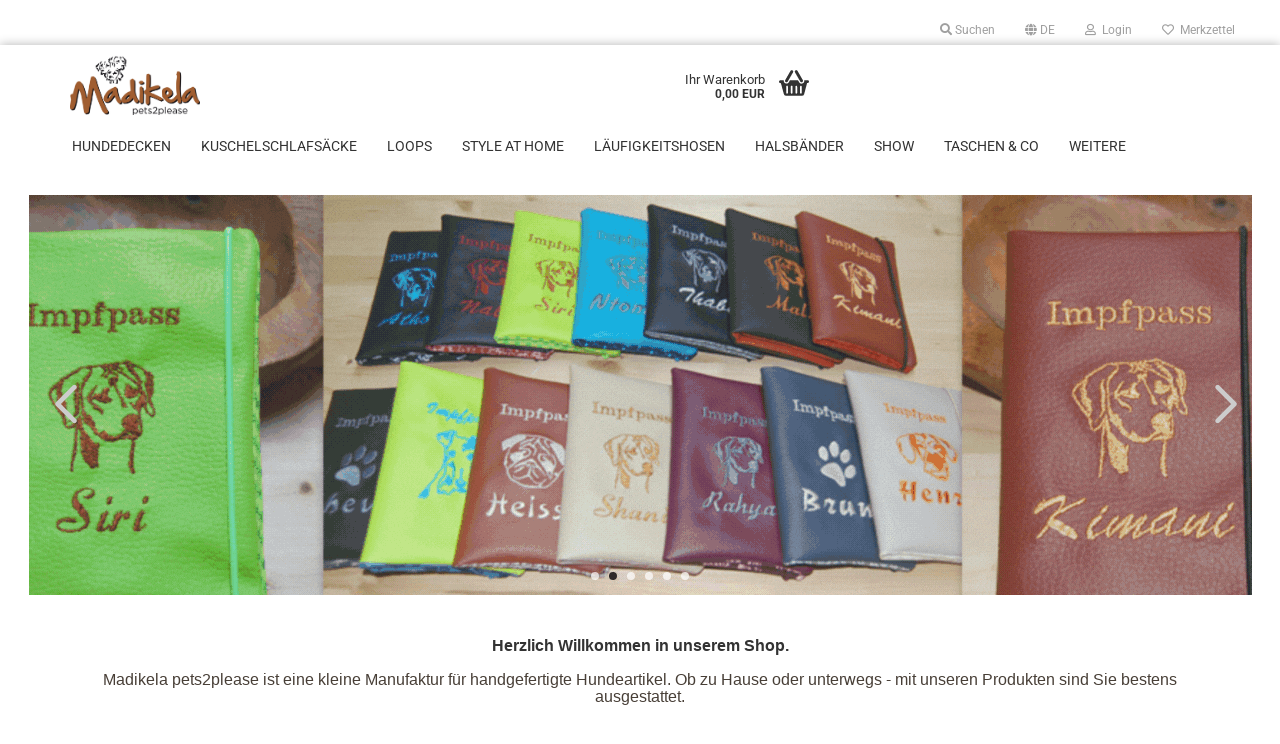

--- FILE ---
content_type: text/html; charset=utf-8
request_url: https://www.madikela-design.de/de/
body_size: 17738
content:





	<!DOCTYPE html>
	<html xmlns="http://www.w3.org/1999/xhtml" dir="ltr" lang="de">
		
			<head>
				
					
					<!--

					=========================================================
					Shopsoftware by Gambio GmbH (c) 2005-2023 [www.gambio.de]
					=========================================================

					Gambio GmbH offers you highly scalable E-Commerce-Solutions and Services.
					The Shopsoftware is redistributable under the GNU General Public License (Version 2) [http://www.gnu.org/licenses/gpl-2.0.html].
					based on: E-Commerce Engine Copyright (c) 2006 xt:Commerce, created by Mario Zanier & Guido Winger and licensed under GNU/GPL.
					Information and contribution at http://www.xt-commerce.com

					=========================================================
					Please visit our website: www.gambio.de
					=========================================================

					-->
				

                
    

                    
                

				
					<meta name="viewport" content="width=device-width, initial-scale=1, minimum-scale=1.0" />
				

				
					<meta http-equiv="Content-Type" content="text/html; charset=utf-8" />
		<meta name="language" content="de" />
		<meta name='Hundezubehör Buseck' content='Hundezubehör Buseck' />
		<meta name='Hundezubehör_Buseck' content='Hundezubehör Buseck' />
		<title>Madikela pets2please - Madikela pets2please,Komfortzonen mit Kuschekfaktor</title>
		<meta name="keywords" content="Madikela,pets2please,handgefertigte Artikel,Näharbeiten,Hundezubehör,Hundedecke,Kuscheldecke,Antirutschdecke,Kennelbezug,Schlafsack Hund,Kuschelschlafsack,Futtertasche,Läufigkeitshose,Utensilo,Kissenbezug,Halsband" />
		<meta name="description" content="Madikela pets2please - Komfortzonen mit Kuschelfaktor - Hundum handmade" />
		<meta property="og:title" content="Madikela pets2please,Komfortzonen mit Kuschekfaktor" />

				

								
											<script>
							var Hyphenopoly = {
								require: {
									"de": "FORCEHYPHENOPOLY"
								},
								paths: {
									patterndir: "https://www.madikela-design.de/JSEngine/build/vendor/hyphenopoly/patterns/",
									maindir: "https://www.madikela-design.de/JSEngine/build/vendor/hyphenopoly/"
								},
								setup: {
									timeout: 1000,
									classnames: {
										"title": {},
										"product-url": {},
										"hyphenate": {},
									}
								}
							};

							/**
 * @license Hyphenopoly_Loader 2.8.0 - client side hyphenation
 * ©2019 Mathias Nater, Zürich (mathiasnater at gmail dot com)
 * https://github.com/mnater/Hyphenopoly
 *
 * Released under the MIT license
 * http://mnater.github.io/Hyphenopoly/LICENSE
 */
!function(){"use strict";const e=document,t=Hyphenopoly;function n(){return Object.create(null)}function s(e,t){Object.keys(e).forEach(t)}function a(n,s){const a=e.createElement("script");a.src=n+s,"hyphenEngine.asm.js"===s&&a.addEventListener("load",function(){t.events.dispatch("engineLoaded",{msg:"asm"})}),e.head.appendChild(a)}t.cacheFeatureTests&&sessionStorage.getItem("Hyphenopoly_Loader")?t.clientFeat=JSON.parse(sessionStorage.getItem("Hyphenopoly_Loader")):t.clientFeat={langs:n(),polyfill:!1,wasm:null},t.dfltPaths=Object.create({maindir:"../Hyphenopoly/",patterndir:"../Hyphenopoly/patterns/"}),t.paths&&(t.paths.patterndir&&(t.dfltPaths.patterndir=t.paths.patterndir),t.paths.maindir&&(t.dfltPaths.maindir=t.paths.maindir)),t.setup?(t.setup.selectors=t.setup.selectors||{".hyphenate":{}},t.setup.classnames&&(s(t.setup.classnames,function(e){t.setup.selectors["."+e]=t.setup.classnames[e]}),t.setup.classnames=null,delete t.setup.classnames),t.setup.timeout=t.setup.timeout||1e3,t.setup.hide=t.setup.hide||"all"):t.setup={hide:"all",selectors:{".hyphenate":{}},timeout:1e3},t.lcRequire=new Map,s(t.require,function(e){t.lcRequire.set(e.toLowerCase(),t.require[e])}),t.fallbacks&&(t.lcFallbacks=new Map,s(t.fallbacks,function(e){t.lcFallbacks.set(e.toLowerCase(),t.fallbacks[e].toLowerCase())})),t.toggle=function(n){if("on"===n){const t=e.getElementById("H9Y_Styles");t&&t.parentNode.removeChild(t)}else{const n=" {visibility: hidden !important}\n",a=e.createElement("style");switch(a.id="H9Y_Styles",t.setup.hide){case"all":a.innerHTML="html"+n;break;case"element":s(t.setup.selectors,function(e){a.innerHTML+=e+n});break;case"text":s(t.setup.selectors,function(e){a.innerHTML+=e+" {color: transparent !important}\n"});break;default:a.innerHTML=""}e.getElementsByTagName("head")[0].appendChild(a)}},function(){const e=new Map,a=[],o=[];function i(t,n,s){e.set(t,{cancellable:s,default:n,register:[]})}function l(n,s,a){e.has(n)?e.get(n).register.push(s):a?o.push({handler:s,name:n}):t.events.dispatch("error",{lvl:"warn",msg:'unknown Event "'+n+'" discarded'})}i("timeout",function(e){t.toggle("on"),window.console.info("Hyphenopolys 'FOUHC'-prevention timed out after %dms",e.delay)},!1),i("error",function(e){switch(e.lvl){case"info":window.console.info(e.msg);break;case"warn":window.console.warn(e.msg);break;default:window.console.error(e.msg)}},!0),i("contentLoaded",function(e){a.push({data:e,name:"contentLoaded"})},!1),i("engineLoaded",function(e){a.push({data:e,name:"engineLoaded"})},!1),i("hpbLoaded",function(e){a.push({data:e,name:"hpbLoaded"})},!1),t.handleEvent&&s(t.handleEvent,function(e){l(e,t.handleEvent[e],!0)}),t.events=n(),t.events.deferred=a,t.events.tempRegister=o,t.events.dispatch=function(t,s){s=s||n();let a=!1;e.get(t).register.forEach(function(n){s.preventDefault=function(){e.get(t).cancellable&&(a=!0)},n(s)}),!a&&e.get(t).default&&e.get(t).default(s)},t.events.define=i,t.events.addListener=l}();const o=new Map;function i(e,n,s,a){var i,l,r,c;t.clientFeat.wasm?(i=e,l=n,r=s,c=a,o.has(l)?"hyphenEngine"!==r&&o.get(l).push(c):(o.set(l,[c]),window.fetch(i+l).then(function(e){if(e.ok)if("hyphenEngine"===r)t.binaries.set(r,e.arrayBuffer().then(function(e){return new WebAssembly.Module(e)})),t.events.dispatch("engineLoaded",{msg:c});else{const n=o.get(l);n.forEach(function(s){t.binaries.set(s,n.length>1?e.clone().arrayBuffer():e.arrayBuffer()),t.events.dispatch("hpbLoaded",{msg:s})})}}))):function(e,n,s,a){if(o.has(n))o.get(n).push(a);else{o.set(n,[a]);const s=new XMLHttpRequest;s.onload=function(){o.get(n).forEach(function(e){t.binaries.set(e,s.response),t.events.dispatch("hpbLoaded",{msg:e})})},s.open("GET",e+n),s.responseType="arraybuffer",s.send()}}(e,n,0,a)}function l(){t.setup.hide.match(/^(element|text)$/)&&t.toggle("off"),t.events.dispatch("contentLoaded",{msg:["contentLoaded"]})}!function(){const o=function(){let n=null;const s=["visibility:hidden;","-moz-hyphens:auto;","-webkit-hyphens:auto;","-ms-hyphens:auto;","hyphens:auto;","width:48px;","font-size:12px;","line-height:12px;","border:none;","padding:0;","word-wrap:normal"].join("");return{append:function(e){return n?(e.appendChild(n),n):null},clear:function(){n&&n.parentNode.removeChild(n)},create:function(a){if(t.clientFeat.langs[a])return;n=n||e.createElement("body");const o=e.createElement("div");o.lang=a,o.id=a,o.style.cssText=s,o.appendChild(e.createTextNode(t.lcRequire.get(a))),n.appendChild(o)}}}();function l(e){let n=e+".hpb",s=e;t.lcFallbacks&&t.lcFallbacks.has(e)&&(n=(s=t.lcFallbacks.get(e))+".hpb"),t.binaries=t.binaries||new Map,i(t.dfltPaths.patterndir,n,s,e)}null===t.clientFeat.wasm&&(t.clientFeat.wasm=function(){if("object"==typeof WebAssembly&&"function"==typeof WebAssembly.instantiate){const e=new WebAssembly.Module(Uint8Array.from([0,97,115,109,1,0,0,0,1,6,1,96,1,127,1,127,3,2,1,0,5,3,1,0,1,7,8,1,4,116,101,115,116,0,0,10,16,1,14,0,32,0,65,1,54,2,0,32,0,40,2,0,11]));if(WebAssembly.Module.prototype.isPrototypeOf(e)){const t=new WebAssembly.Instance(e);return WebAssembly.Instance.prototype.isPrototypeOf(t)&&0!==t.exports.test(4)}}return!1}()),t.lcRequire.forEach(function(e,n){"FORCEHYPHENOPOLY"===e?(t.clientFeat.polyfill=!0,t.clientFeat.langs[n]="H9Y",l(n)):t.clientFeat.langs[n]&&"H9Y"===t.clientFeat.langs[n]?l(n):o.create(n)}),null!==o.append(e.documentElement)&&(t.lcRequire.forEach(function(n,s){if("FORCEHYPHENOPOLY"!==n){const n=e.getElementById(s);("auto"===(a=n).style.hyphens||"auto"===a.style.webkitHyphens||"auto"===a.style.msHyphens||"auto"===a.style["-moz-hyphens"])&&n.offsetHeight>12?t.clientFeat.langs[s]="CSS":(t.clientFeat.polyfill=!0,t.clientFeat.langs[s]="H9Y",l(s))}var a}),o.clear()),t.clientFeat.polyfill&&(a(t.dfltPaths.maindir,"Hyphenopoly.js"),t.clientFeat.wasm?i(t.dfltPaths.maindir,"hyphenEngine.wasm","hyphenEngine","wasm"):a(t.dfltPaths.maindir,"hyphenEngine.asm.js"),s(t.clientFeat.langs,function(e){"H9Y"===t.clientFeat.langs[e]&&(function(e){const n=new Map([["de",55],["hu",207],["nb-no",92],["nl",41]]).get(e)||32;if(t.specMems=t.specMems||new Map,t.clientFeat.wasm)t.specMems.set(e,new WebAssembly.Memory({initial:n,maximum:256}));else{Math.log2=Math.log2||function(e){return Math.log(e)*Math.LOG2E};const s=65536*(2<<Math.floor(Math.log2(n)));t.specMems.set(e,new ArrayBuffer(s))}}(e),function(e){t.hyphenators=t.hyphenators||n(),t.hyphenators[e]||(window.Promise?t.hyphenators[e]=new Promise(function(n,s){t.events.addListener("engineReady",function(s){s.msg===e&&n(t.createHyphenator(s.msg))},!0),t.events.addListener("error",function(t){t.key!==e&&"hyphenEngine"!==t.key||s(t.msg)},!0)}):t.hyphenators[e]={then:function(){t.events.dispatch("error",{msg:"Promises not supported in this engine. Use a polyfill (e.g. https://github.com/taylorhakes/promise-polyfill)!"})}})}(e))}))}(),t.clientFeat.polyfill?("all"===t.setup.hide&&t.toggle("off"),"none"!==t.setup.hide&&(t.setup.timeOutHandler=window.setTimeout(function(){t.toggle("on"),t.events.dispatch("timeout",{delay:t.setup.timeout})},t.setup.timeout)),"loading"===e.readyState?e.addEventListener("DOMContentLoaded",l,{once:!0,passive:!0}):l()):window.Hyphenopoly=null,t.cacheFeatureTests&&sessionStorage.setItem("Hyphenopoly_Loader",JSON.stringify(t.clientFeat))}();
						</script>
									

				
					<base href="https://www.madikela-design.de/" />
				

				
									

				
									

				
											
							<link id="main-css" type="text/css" rel="stylesheet" href="public/theme/styles/system/main.min.css?bust=1768180545" />
						
									

				
					<meta name="robots" content="index,follow" />
		<link rel="canonical" href="https://www.madikela-design.de/de/" />
		<meta property="og:url" content="https://www.madikela-design.de/de/">
		<link rel="alternate" hreflang="x-default" href="https://www.madikela-design.de/de/" />
		<link rel="alternate" hreflang="en" href="https://www.madikela-design.de/en/" />
		<link rel="alternate" hreflang="de" href="https://www.madikela-design.de/de/" />
		
				

				
									
			</head>
		
		
			<body class="page-index page-index-type-language"
				  data-gambio-namespace="https://www.madikela-design.de/public/theme/javascripts/system"
				  data-jse-namespace="https://www.madikela-design.de/JSEngine/build"
				  data-gambio-controller="initialize"
				  data-gambio-widget="input_number responsive_image_loader transitions image_maps modal history dropdown core_workarounds anchor"
				  data-input_number-separator=","
					>

				
					
				

				
									

				
									
		




	



	
		<div id="outer-wrapper" >
			
				<header id="header" class="navbar">
					
	





	<div id="topbar-container">
						
		
							
					<div class="hidden-sm hidden-md hidden-lg top-mobile-search">
						






	<div class="navbar-search collapse">

		
						<p class="navbar-search-header dropdown-header">Suche</p>
		

		
			<form role="search" action="de/advanced_search_result.php" method="get" data-gambio-widget="live_search">

				<div class="navbar-search-input-group input-group">
					<div class="navbar-search-input-group-btn input-group-btn custom-dropdown" data-dropdown-trigger-change="false" data-dropdown-trigger-no-change="false">

						
							<button aria-label="Suche..." type="button" class="btn btn-default dropdown-toggle" data-toggle="dropdown" aria-haspopup="true" aria-expanded="false">
								<span class="dropdown-name">Alle</span> <span class="caret"></span>
							</button>
						

						
															
									<ul class="dropdown-menu">
																				
												<li><a href="#" data-rel="0">Alle</a></li>
											
																							
													<li><a href="#" data-rel="1">Hundedecken</a></li>
												
																							
													<li><a href="#" data-rel="4">Kuschelschlafsäcke</a></li>
												
																							
													<li><a href="#" data-rel="44">Loops</a></li>
												
																							
													<li><a href="#" data-rel="29">Style At Home</a></li>
												
																							
													<li><a href="#" data-rel="9">Läufigkeitshosen</a></li>
												
																							
													<li><a href="#" data-rel="8">Halsbänder</a></li>
												
																							
													<li><a href="#" data-rel="10">Show</a></li>
												
																							
													<li><a href="#" data-rel="17">Taschen & Co</a></li>
												
																							
													<li><a href="#" data-rel="27">Bestickungen</a></li>
												
																							
													<li><a href="#" data-rel="22">Lagerware</a></li>
												
																														</ul>
								
													

						
															
                                    <label for="top-search-button-categories-id" class="sr-only">Alle</label>
									<select id="top-search-button-categories-id" name="categories_id">
										<option value="0">Alle</option>
																																	
													<option value="1">Hundedecken</option>
												
																							
													<option value="4">Kuschelschlafsäcke</option>
												
																							
													<option value="44">Loops</option>
												
																							
													<option value="29">Style At Home</option>
												
																							
													<option value="9">Läufigkeitshosen</option>
												
																							
													<option value="8">Halsbänder</option>
												
																							
													<option value="10">Show</option>
												
																							
													<option value="17">Taschen & Co</option>
												
																							
													<option value="27">Bestickungen</option>
												
																							
													<option value="22">Lagerware</option>
												
																														</select>
								
													

					</div>
					<input type="text" id="search-field-input" name="keywords" placeholder="Suche..." class="form-control search-input" autocomplete="off" />
					
					<button aria-label="Suche..." type="submit" class="form-control-feedback">
						<img src="public/theme/images/svgs/search.svg" class="gx-search-input svg--inject" alt="search icon">
					</button>
					

                    <label for="search-field-input" class="control-label sr-only">Suche...</label>
					

				</div>


									<input type="hidden" value="1" name="inc_subcat" />
				
				
					<div class="navbar-search-footer visible-xs-block">
						
							<button class="btn btn-primary btn-block" type="submit">
								Suche...
							</button>
						
						
							<a href="advanced_search.php" class="btn btn-default btn-block" title="Erweiterte Suche">
								Erweiterte Suche
							</a>
						
					</div>
				

				<div class="search-result-container"></div>

			</form>
		
	</div>


					</div>
				
					

		
			<div class="navbar-topbar">
				
					<nav data-gambio-widget="menu link_crypter" data-menu-switch-element-position="false" data-menu-events='{"desktop": ["click"], "mobile": ["click"]}' data-menu-ignore-class="dropdown-menu">
						<ul class="nav navbar-nav navbar-right" data-menu-replace="partial">

                            <li class="navbar-topbar-item">
                                <ul id="secondaryNavigation" class="nav navbar-nav ignore-menu">
                                                                    </ul>

                                <script id="secondaryNavigation-menu-template" type="text/mustache">
                                    
                                        <ul id="secondaryNavigation" class="nav navbar-nav">
                                            <li v-for="(item, index) in items" class="navbar-topbar-item hidden-xs content-manager-item">
                                                <a href="javascript:;" :title="item.title" @click="goTo(item.content)">
                                                    <span class="fa fa-arrow-circle-right visble-xs-block"></span>
                                                    {{item.title}}
                                                </a>
                                            </li>
                                        </ul>
                                    
                                </script>
                            </li>

							
																	
										<li class="navbar-topbar-item topbar-search hidden-xs">
											<a aria-label="Suchen" href="#" title="Suchen" role="button">
												
																											
															<span class="fa fa-search"></span>
														
																									

												Suchen
											</a>

											<ul class="level_2 dropdown-menu ignore-menu arrow-top">
												<li class="arrow"></li>
												<li class="search-dropdown">
													






	<div class="navbar-search collapse">

		
						<p class="navbar-search-header dropdown-header">Suche</p>
		

		
			<form role="search" action="de/advanced_search_result.php" method="get" data-gambio-widget="live_search">

				<div class="navbar-search-input-group input-group">
					<div class="navbar-search-input-group-btn input-group-btn custom-dropdown" data-dropdown-trigger-change="false" data-dropdown-trigger-no-change="false">

						
							<button aria-label="Suche..." type="button" class="btn btn-default dropdown-toggle" data-toggle="dropdown" aria-haspopup="true" aria-expanded="false">
								<span class="dropdown-name">Alle</span> <span class="caret"></span>
							</button>
						

						
															
									<ul class="dropdown-menu">
																				
												<li><a href="#" data-rel="0">Alle</a></li>
											
																							
													<li><a href="#" data-rel="1">Hundedecken</a></li>
												
																							
													<li><a href="#" data-rel="4">Kuschelschlafsäcke</a></li>
												
																							
													<li><a href="#" data-rel="44">Loops</a></li>
												
																							
													<li><a href="#" data-rel="29">Style At Home</a></li>
												
																							
													<li><a href="#" data-rel="9">Läufigkeitshosen</a></li>
												
																							
													<li><a href="#" data-rel="8">Halsbänder</a></li>
												
																							
													<li><a href="#" data-rel="10">Show</a></li>
												
																							
													<li><a href="#" data-rel="17">Taschen & Co</a></li>
												
																							
													<li><a href="#" data-rel="27">Bestickungen</a></li>
												
																							
													<li><a href="#" data-rel="22">Lagerware</a></li>
												
																														</ul>
								
													

						
															
                                    <label for="top-search-button-categories-id" class="sr-only">Alle</label>
									<select id="top-search-button-categories-id" name="categories_id">
										<option value="0">Alle</option>
																																	
													<option value="1">Hundedecken</option>
												
																							
													<option value="4">Kuschelschlafsäcke</option>
												
																							
													<option value="44">Loops</option>
												
																							
													<option value="29">Style At Home</option>
												
																							
													<option value="9">Läufigkeitshosen</option>
												
																							
													<option value="8">Halsbänder</option>
												
																							
													<option value="10">Show</option>
												
																							
													<option value="17">Taschen & Co</option>
												
																							
													<option value="27">Bestickungen</option>
												
																							
													<option value="22">Lagerware</option>
												
																														</select>
								
													

					</div>
					<input type="text" id="search-field-input" name="keywords" placeholder="Suche..." class="form-control search-input" autocomplete="off" />
					
					<button aria-label="Suche..." type="submit" class="form-control-feedback">
						<img src="public/theme/images/svgs/search.svg" class="gx-search-input svg--inject" alt="search icon">
					</button>
					

                    <label for="search-field-input" class="control-label sr-only">Suche...</label>
					

				</div>


									<input type="hidden" value="1" name="inc_subcat" />
				
				
					<div class="navbar-search-footer visible-xs-block">
						
							<button class="btn btn-primary btn-block" type="submit">
								Suche...
							</button>
						
						
							<a href="advanced_search.php" class="btn btn-default btn-block" title="Erweiterte Suche">
								Erweiterte Suche
							</a>
						
					</div>
				

				<div class="search-result-container"></div>

			</form>
		
	</div>


												</li>
											</ul>
										</li>
									
															

							
															

							
															

							
															

							
															

															<li class="dropdown navbar-topbar-item first">

									
																					
												<a href="#" aria-label="Sprache auswählen" title="Sprache auswählen" class="dropdown-toggle" data-toggle-hover="dropdown" role="button">

													
														<span class="language-code hidden-xs">
																															
																	<span class="fa fa-globe"></span>
																
																														de
														</span>
													

													
														<span class="visible-xs-block">
																															
																	<span class="fa fa-globe"></span>
																
																														&nbsp;Sprache
														</span>
													
												</a>
											
																			

									<ul class="level_2 dropdown-menu ignore-menu arrow-top">
										<li class="arrow"></li>
										<li>
											
												<form action="/de/" method="POST" class="form-horizontal">

													
																													
																<div class="form-group">
																	<label style="display: inline">Sprache auswählen
																	    
	<select name="language" class="form-control">
					
				<option value="de" selected="selected">Deutsch</option>
			
					
				<option value="en">English</option>
			
			</select>

                                                                    </label>
																</div>
															
																											

													
																											

													
																											

													
														<div class="dropdown-footer row">
															<input type="submit" class="btn btn-primary btn-block" value="Speichern" title="Speichern" />
														</div>
													

													

												</form>
											
										</li>
									</ul>
								</li>
							
							
																	
										<li class="dropdown navbar-topbar-item">
											<a title="Anmeldung" href="/de/#" class="dropdown-toggle" data-toggle-hover="dropdown" role="button" aria-label="Login">
												
																											
															<span class="fa fa-user-o"></span>
														
																									

												&nbsp;Login
											</a>
											




	<ul class="dropdown-menu dropdown-menu-login arrow-top">
		
			<li class="arrow"></li>
		
		
		
			<li class="dropdown-header hidden-xs">Login</li>
		
		
		
			<li>
				<form action="https://www.madikela-design.de/de/login.php?action=process" method="post" class="form-horizontal">
					<input type="hidden" name="return_url" value="https://www.madikela-design.de/de/">
					<input type="hidden" name="return_url_hash" value="2d7656ee941761aced7d416e870be76c35c2e24f4bdede82b8ed6316b6372e37">
					
						<div class="form-group">
                            <label for="box-login-dropdown-login-username" class="form-control sr-only">E-Mail</label>
							<input
                                autocomplete="username"
                                type="email"
                                id="box-login-dropdown-login-username"
                                class="form-control"
                                placeholder="E-Mail"
                                name="email_address"
                                oninput="this.setCustomValidity('')"
                                oninvalid="this.setCustomValidity('Bitte geben Sie eine korrekte Emailadresse ein')"
                            />
						</div>
					
					
                        <div class="form-group password-form-field" data-gambio-widget="show_password">
                            <label for="box-login-dropdown-login-password" class="form-control sr-only">Passwort</label>
                            <input autocomplete="current-password" type="password" id="box-login-dropdown-login-password" class="form-control" placeholder="Passwort" name="password" />
                            <button class="btn show-password hidden" type="button">
                                <i class="fa fa-eye" aria-hidden="true"></i>
                                <span class="sr-only">Toggle Password View</span>
                            </button>
                        </div>
					
					
						<div class="dropdown-footer row">
							
	
								
									<input type="submit" class="btn btn-primary btn-block" value="Anmelden" />
								
								<ul>
									
										<li>
											<a title="Konto erstellen" href="https://www.madikela-design.de/de/shop.php?do=CreateRegistree">
												Konto erstellen
											</a>
										</li>
									
									
										<li>
											<a title="Passwort vergessen?" href="https://www.madikela-design.de/de/password_double_opt.php">
												Passwort vergessen?
											</a>
										</li>
									
								</ul>
							
	

	
						</div>
					
				</form>
			</li>
		
	</ul>


										</li>
									
															

							
																	
										<li class="navbar-topbar-item">
											<a href="https://www.madikela-design.de/de/wish_list.php" title="Merkzettel anzeigen" aria-label="Merkzettel">
												
																											
															<span class="fa fa-heart-o"></span>
														
																									

												&nbsp;Merkzettel
											</a>
										</li>
									
															

							
						</ul>
					</nav>
				
			</div>
		
	</div>




	<div class="inside">

		<div class="row">

		
												
			<div class="navbar-header" data-gambio-widget="mobile_menu">
									
							
		<div id="navbar-brand" class="navbar-brand">
			<a href="https://www.madikela-design.de/de/" title="Madikela pets2please">
				<img id="main-header-logo" class="img-responsive" src="https://www.madikela-design.de/images/logos/logo2_logo.jpg" alt="Madikela pets2please-Logo">
			</a>
		</div>
	
					
								
					
	
	
			
	
		<button type="button" class="navbar-toggle" aria-label="navigationbar toggle button" data-mobile_menu-target="#categories .navbar-collapse"
		        data-mobile_menu-body-class="categories-open" data-mobile_menu-toggle-content-visibility>
			<img src="public/theme/images/svgs/bars.svg" class="gx-menu svg--inject" alt="menu bars icon">
		</button>
	
	
	
		<button type="button" class="navbar-toggle cart-icon" data-mobile_menu-location="shopping_cart.php">
			<img src="public/theme/images/svgs/basket.svg" class="gx-cart-basket svg--inject" alt="shopping cart icon">
			<span class="cart-products-count hidden">
				0
			</span>
		</button>
	
	
			
			<button type="button" class="navbar-toggle" aria-label="searchbar toggle button" data-mobile_menu-target=".navbar-search" data-mobile_menu-body-class="search-open"
					data-mobile_menu-toggle-content-visibility>
				<img src="public/theme/images/svgs/search.svg" class="gx-search svg--inject" alt="search icon">
			</button>
		
	
				
			</div>
		

		
					

		
							
					
	<div class="custom-container">
		
			<div class="inside">
				
											
							<!--&nbsp;-->
						
									
			</div>
		
	</div>
				
					

		
    		<!-- layout_header honeygrid -->
							
					


	<nav id="cart-container" class="navbar-cart" data-gambio-widget="menu cart_dropdown" data-menu-switch-element-position="false">
		
			<ul class="cart-container-inner">
				
					<li>
						<a href="https://www.madikela-design.de/de/shopping_cart.php" class="dropdown-toggle">
							
								<img src="public/theme/images/svgs/basket.svg" alt="shopping cart icon" class="gx-cart-basket svg--inject">
								<span class="cart">
									Ihr Warenkorb<br />
									<span class="products">
										0,00 EUR
									</span>
								</span>
							
							
																	<span class="cart-products-count hidden">
										
									</span>
															
						</a>

						
							



	<ul class="dropdown-menu arrow-top cart-dropdown cart-empty">
		
			<li class="arrow"></li>
		
	
		
					
	
		
            <script>
            function ga4ViewCart() {
                console.log('GA4 is disabled');
            }
        </script>
    
			<li class="cart-dropdown-inside">
		
				
									
				
									
						<div class="cart-empty">
							Sie haben noch keine Artikel in Ihrem Warenkorb.
						</div>
					
								
			</li>
		
	</ul>
						
					</li>
				
			</ul>
		
	</nav>

				
					

		</div>

	</div>









	<noscript>
		<div class="alert alert-danger noscript-notice" role="alert">
			JavaScript ist in Ihrem Browser deaktiviert. Aktivieren Sie JavaScript, um alle Funktionen des Shops nutzen und alle Inhalte sehen zu können.
		</div>
	</noscript>



			
						


	<div id="categories">
		<div class="navbar-collapse collapse">
			
				<nav class="navbar-default navbar-categories" data-gambio-widget="menu">
					
						<ul class="level-1 nav navbar-nav">
                             
															
									<li class="dropdown level-1-child" data-id="1">
										
											<a class="dropdown-toggle" href="https://www.madikela-design.de/de/Kuscheldecken/" title="Hundedecken">
												
													Hundedecken
												
																							</a>
										
										
										
																							
													<ul data-level="2" class="level-2 dropdown-menu dropdown-menu-child">
														
															<li class="enter-category hidden-sm hidden-md hidden-lg show-more">
																
																	<a class="dropdown-toggle" href="https://www.madikela-design.de/de/Kuscheldecken/" title="Hundedecken">
																		
																			Hundedecken anzeigen
																		
																	</a>
																
															</li>
														
														
																																																																																																																																																																																																																																																																																																																																																																																																																																																															
																													
																															
																	<li class="level-2-child">
																		<a href="https://www.madikela-design.de/de/Kuscheldecken/Kuscheldecke-Cordstoff/" title="Kuscheldecke Cord">
																			Kuscheldecke Cord
																		</a>
																																			</li>
																
																															
																	<li class="level-2-child">
																		<a href="https://www.madikela-design.de/de/Kuscheldecken/Kuscheldecke-Tierfellstoff-Pelzimitat/" title="Kuscheldecke Tierfell/Pelz">
																			Kuscheldecke Tierfell/Pelz
																		</a>
																																			</li>
																
																															
																	<li class="level-2-child">
																		<a href="https://www.madikela-design.de/de/Kuscheldecken/Decke-Baumwollstoff/" title="Decken Baumwollstoff">
																			Decken Baumwollstoff
																		</a>
																																			</li>
																
																															
																	<li class="level-2-child">
																		<a href="https://www.madikela-design.de/de/Kuscheldecken/Decken-Microfaser/" title="Decken Microfaser">
																			Decken Microfaser
																		</a>
																																			</li>
																
																															
																	<li class="level-2-child">
																		<a href="https://www.madikela-design.de/de/Kuscheldecken/Decke-Kuschelfleece/" title="Decken Kuschelfleece">
																			Decken Kuschelfleece
																		</a>
																																			</li>
																
																															
																	<li class="level-2-child">
																		<a href="https://www.madikela-design.de/de/Kuscheldecken/Outdoordecken-Standard/" title="Outdoor Standard">
																			Outdoor Standard
																		</a>
																																			</li>
																
																															
																	<li class="level-2-child">
																		<a href="https://www.madikela-design.de/de/Kuscheldecken/Outdoordecke-Special/" title="Outdoor Special">
																			Outdoor Special
																		</a>
																																			</li>
																
																													
																												
														
															<li class="enter-category hidden-more hidden-xs">
																<a class="dropdown-toggle col-xs-6"
																   href="https://www.madikela-design.de/de/Kuscheldecken/"
																   title="Hundedecken">Hundedecken anzeigen</a>
							
																<span class="close-menu-container col-xs-6">
																	<span class="close-flyout">
																		<i class="fa fa-close"></i>
																	</span>
																</span>
															</li>
														
													
													</ul>
												
																					
										
									</li>
								
															
									<li class="level-1-child" data-id="4">
										
											<a class="dropdown-toggle" href="https://www.madikela-design.de/de/Kuschelschlafsack--Hundeschlafsack/" title="Kuschelschlafsäcke">
												
													Kuschelschlafsäcke
												
																							</a>
										
										
										
																					
										
									</li>
								
															
									<li class="level-1-child" data-id="44">
										
											<a class="dropdown-toggle" href="https://www.madikela-design.de/de/Loops/" title="Loops">
												
													Loops
												
																							</a>
										
										
										
																					
										
									</li>
								
															
									<li class="dropdown level-1-child" data-id="29">
										
											<a class="dropdown-toggle" href="https://www.madikela-design.de/de/Style-at-Home/" title="Style At Home">
												
													Style At Home
												
																							</a>
										
										
										
																							
													<ul data-level="2" class="level-2 dropdown-menu dropdown-menu-child">
														
															<li class="enter-category hidden-sm hidden-md hidden-lg show-more">
																
																	<a class="dropdown-toggle" href="https://www.madikela-design.de/de/Style-at-Home/" title="Style At Home">
																		
																			Style At Home anzeigen
																		
																	</a>
																
															</li>
														
														
																																																																																																																																																																																																																																																																											
																													
																															
																	<li class="level-2-child">
																		<a href="https://www.madikela-design.de/de/Style-at-Home/Bezuege-Kennel/" title="Bezüge Kennel">
																			Bezüge Kennel
																		</a>
																																			</li>
																
																															
																	<li class="level-2-child">
																		<a href="https://www.madikela-design.de/de/Style-at-Home/Geschirrhandtuecher/" title="Geschirrhandtücher">
																			Geschirrhandtücher
																		</a>
																																			</li>
																
																															
																	<li class="level-2-child">
																		<a href="https://www.madikela-design.de/de/Style-at-Home/Leckerli-Glas/" title="Leckerli-Gläser">
																			Leckerli-Gläser
																		</a>
																																			</li>
																
																															
																	<li class="level-2-child">
																		<a href="https://www.madikela-design.de/de/Style-at-Home/Kissenhuellen/" title="Kissenhüllen">
																			Kissenhüllen
																		</a>
																																			</li>
																
																													
																												
														
															<li class="enter-category hidden-more hidden-xs">
																<a class="dropdown-toggle col-xs-6"
																   href="https://www.madikela-design.de/de/Style-at-Home/"
																   title="Style At Home">Style At Home anzeigen</a>
							
																<span class="close-menu-container col-xs-6">
																	<span class="close-flyout">
																		<i class="fa fa-close"></i>
																	</span>
																</span>
															</li>
														
													
													</ul>
												
																					
										
									</li>
								
															
									<li class="level-1-child" data-id="9">
										
											<a class="dropdown-toggle" href="https://www.madikela-design.de/de/Laeufigkeitshosen/" title="Läufigkeitshosen">
												
													Läufigkeitshosen
												
																							</a>
										
										
										
																					
										
									</li>
								
															
									<li class="dropdown level-1-child" data-id="8">
										
											<a class="dropdown-toggle" href="https://www.madikela-design.de/de/Halsbaender/" title="Halsbänder">
												
													Halsbänder
												
																							</a>
										
										
										
																							
													<ul data-level="2" class="level-2 dropdown-menu dropdown-menu-child">
														
															<li class="enter-category hidden-sm hidden-md hidden-lg show-more">
																
																	<a class="dropdown-toggle" href="https://www.madikela-design.de/de/Halsbaender/" title="Halsbänder">
																		
																			Halsbänder anzeigen
																		
																	</a>
																
															</li>
														
														
																																																																																																																																																																																																															
																													
																															
																	<li class="level-2-child">
																		<a href="https://www.madikela-design.de/de/Halsbaender/Halsbaender-Outdoor-Kunstleder/" title="Outdoor / Kunstleder">
																			Outdoor / Kunstleder
																		</a>
																																			</li>
																
																															
																	<li class="level-2-child">
																		<a href="https://www.madikela-design.de/de/Halsbaender/Halsbaender-Stoffdesigns/" title="Stoff-Design">
																			Stoff-Design
																		</a>
																																			</li>
																
																															
																	<li class="level-2-child">
																		<a href="https://www.madikela-design.de/de/Halsbaender/Halsbaender-Tierfell/" title="Tierfell-Design">
																			Tierfell-Design
																		</a>
																																			</li>
																
																													
																												
														
															<li class="enter-category hidden-more hidden-xs">
																<a class="dropdown-toggle col-xs-6"
																   href="https://www.madikela-design.de/de/Halsbaender/"
																   title="Halsbänder">Halsbänder anzeigen</a>
							
																<span class="close-menu-container col-xs-6">
																	<span class="close-flyout">
																		<i class="fa fa-close"></i>
																	</span>
																</span>
															</li>
														
													
													</ul>
												
																					
										
									</li>
								
															
									<li class="level-1-child" data-id="10">
										
											<a class="dropdown-toggle" href="https://www.madikela-design.de/de/Show/" title="Show">
												
													Show
												
																							</a>
										
										
										
																					
										
									</li>
								
															
									<li class="dropdown level-1-child" data-id="17">
										
											<a class="dropdown-toggle" href="https://www.madikela-design.de/de/Utensilos-Tasche/" title="Taschen &amp; Co">
												
													Taschen &amp; Co
												
																							</a>
										
										
										
																							
													<ul data-level="2" class="level-2 dropdown-menu dropdown-menu-child">
														
															<li class="enter-category hidden-sm hidden-md hidden-lg show-more">
																
																	<a class="dropdown-toggle" href="https://www.madikela-design.de/de/Utensilos-Tasche/" title="Taschen &amp; Co">
																		
																			Taschen & Co anzeigen
																		
																	</a>
																
															</li>
														
														
																																																																																																																																																																																																																																																																																																																																							
																													
																															
																	<li class="level-2-child">
																		<a href="https://www.madikela-design.de/de/Utensilos-Tasche/Impfpasshuelle/" title="Impfpasshüllen">
																			Impfpasshüllen
																		</a>
																																			</li>
																
																															
																	<li class="level-2-child">
																		<a href="https://www.madikela-design.de/de/Utensilos-Tasche/Utensilo-Siri-I/" title="Utensilo Siri I">
																			Utensilo Siri I
																		</a>
																																			</li>
																
																															
																	<li class="level-2-child">
																		<a href="https://www.madikela-design.de/de/Utensilos-Tasche/Utensilo-Siri-II/" title="Utensilo Siri II">
																			Utensilo Siri II
																		</a>
																																			</li>
																
																															
																	<li class="level-2-child">
																		<a href="https://www.madikela-design.de/de/Utensilos-Tasche/Utensilo-Nala/" title="Utensilo Nala">
																			Utensilo Nala
																		</a>
																																			</li>
																
																															
																	<li class="level-2-child">
																		<a href="https://www.madikela-design.de/de/Utensilos-Tasche/Utensilo-Ntombi/" title="Utensilo Ntombi">
																			Utensilo Ntombi
																		</a>
																																			</li>
																
																													
																												
														
															<li class="enter-category hidden-more hidden-xs">
																<a class="dropdown-toggle col-xs-6"
																   href="https://www.madikela-design.de/de/Utensilos-Tasche/"
																   title="Taschen &amp; Co">Taschen & Co anzeigen</a>
							
																<span class="close-menu-container col-xs-6">
																	<span class="close-flyout">
																		<i class="fa fa-close"></i>
																	</span>
																</span>
															</li>
														
													
													</ul>
												
																					
										
									</li>
								
															
									<li class="level-1-child" data-id="27">
										
											<a class="dropdown-toggle" href="https://www.madikela-design.de/de/Bestickung/" title="Bestickungen">
												
													Bestickungen
												
																							</a>
										
										
										
																					
										
									</li>
								
															
									<li class="level-1-child" data-id="22">
										
											<a class="dropdown-toggle" href="https://www.madikela-design.de/de/Lagerware/" title="Lagerware">
												
													Lagerware
												
																							</a>
										
										
										
																					
										
									</li>
								
														
							



	
					
				<li id="mainNavigation" class="custom custom-entries hidden-xs">
									</li>
			

            <script id="mainNavigation-menu-template" type="text/mustache">
                
				    <li id="mainNavigation" class="custom custom-entries hidden-xs">
                        <a v-for="(item, index) in items" href="javascript:;" @click="goTo(item.content)">
                            {{item.title}}
                        </a>
                    </li>
                
            </script>

						


							
							
								<li class="dropdown dropdown-more" style="display: none">
									<a class="dropdown-toggle" href="#" title="">
										Weitere
									</a>
									<ul class="level-2 dropdown-menu ignore-menu"></ul>
								</li>
							
			
						</ul>
					
				</nav>
			
		</div>
	</div>

		
					</header>
			

			
				
			
			<div id="stage" data-gambio-widget="slider_flyover">
				<div id="slider"
				     data-gambio-widget="slider_responsive"
				     data-slider_responsive-source="#json-serialized-slider"
				     data-slider_responsive-effect="fade"
				     data-slider_responsive-speed="600">
					


	<div class="swiper-container" data-gambio-widget="swiper" data-swiper-disable-translucence-fix="true" data-swiper-breakpoints='[{"breakpoint": 100, "usePreviewBullets": true, "slidesPerView": 1}]' data-swiper-slider-options='{"effect": "fade", "speed": 600, "nextButton": ".js-teaser-slider-next", "prevButton": ".js-teaser-slider-prev", "autoplay": }'>
		<div class="swiper-wrapper">
					</div>
		<div class="swiper-pagination"></div>
        <button class="js-teaser-slider-prev swiper-button-prev" role="button" tabindex="0" aria-label="Vorheriges Bild"></button>
        <button class="js-teaser-slider-next swiper-button-next" role="button" tabindex="0" aria-label="Nächstes Bild"></button>
	</div>
	
				
	<script type="application/json" id="json-serialized-slider">{
    "id": 1,
    "name": "Startseite",
    "speed": 4,
    "showOnStartPage": true,
    "slides": [
        {
            "id": 3,
            "languageId": 1,
            "thumbnail": "",
            "title": "Neuer Slide 1",
            "altText": "",
            "url": "",
            "urlTarget": "_blank",
            "images": [
                {
                    "id": 9,
                    "languageId": 1,
                    "breakpoint": "xs",
                    "image": "",
                    "areas": []
                },
                {
                    "id": 10,
                    "languageId": 1,
                    "breakpoint": "sm",
                    "image": "",
                    "areas": []
                },
                {
                    "id": 11,
                    "languageId": 1,
                    "breakpoint": "md",
                    "image": "",
                    "areas": []
                },
                {
                    "id": 12,
                    "languageId": 1,
                    "breakpoint": "lg",
                    "image": "",
                    "areas": []
                }
            ],
            "sortOrder": 1
        },
        {
            "id": 24,
            "languageId": 2,
            "thumbnail": "",
            "title": "snuggle it",
            "altText": "",
            "url": "",
            "urlTarget": "_blank",
            "images": [
                {
                    "id": 93,
                    "languageId": 2,
                    "breakpoint": "xs",
                    "image": "Startseite%20Teaser1.png",
                    "areas": []
                },
                {
                    "id": 94,
                    "languageId": 2,
                    "breakpoint": "sm",
                    "image": "Startseite%20Teaser1.png",
                    "areas": []
                },
                {
                    "id": 95,
                    "languageId": 2,
                    "breakpoint": "md",
                    "image": "Startseite%20Teaser1.png",
                    "areas": []
                },
                {
                    "id": 96,
                    "languageId": 2,
                    "breakpoint": "lg",
                    "image": "Startseite%20Teaser1.png",
                    "areas": []
                }
            ],
            "sortOrder": 1
        },
        {
            "id": 1,
            "languageId": 2,
            "thumbnail": "",
            "title": "Impfpassh\u00fcllen",
            "altText": "",
            "url": "",
            "urlTarget": "_blank",
            "images": [
                {
                    "id": 1,
                    "languageId": 2,
                    "breakpoint": "xs",
                    "image": "Startseite%20Teaser2.gif",
                    "areas": []
                },
                {
                    "id": 2,
                    "languageId": 2,
                    "breakpoint": "sm",
                    "image": "Startseite%20Teaser2.gif",
                    "areas": []
                },
                {
                    "id": 3,
                    "languageId": 2,
                    "breakpoint": "md",
                    "image": "Startseite%20Teaser2.gif",
                    "areas": []
                },
                {
                    "id": 4,
                    "languageId": 2,
                    "breakpoint": "lg",
                    "image": "Startseite%20Teaser2.gif",
                    "areas": []
                }
            ],
            "sortOrder": 2
        },
        {
            "id": 27,
            "languageId": 2,
            "thumbnail": "",
            "title": "Pantys",
            "altText": "",
            "url": "",
            "urlTarget": "_blank",
            "images": [
                {
                    "id": 105,
                    "languageId": 2,
                    "breakpoint": "xs",
                    "image": "Startseite%20Teaser3.gif",
                    "areas": []
                },
                {
                    "id": 106,
                    "languageId": 2,
                    "breakpoint": "sm",
                    "image": "Startseite%20Teaser3.gif",
                    "areas": []
                },
                {
                    "id": 107,
                    "languageId": 2,
                    "breakpoint": "md",
                    "image": "Startseite%20Teaser3.gif",
                    "areas": []
                },
                {
                    "id": 108,
                    "languageId": 2,
                    "breakpoint": "lg",
                    "image": "Startseite%20Teaser3.gif",
                    "areas": []
                }
            ],
            "sortOrder": 3
        },
        {
            "id": 23,
            "languageId": 2,
            "thumbnail": "",
            "title": "Neuer Slide 4",
            "altText": "",
            "url": "",
            "urlTarget": "_blank",
            "images": [
                {
                    "id": 89,
                    "languageId": 2,
                    "breakpoint": "xs",
                    "image": "Startseite%20Teaser4.gif",
                    "areas": []
                },
                {
                    "id": 90,
                    "languageId": 2,
                    "breakpoint": "sm",
                    "image": "Startseite%20Teaser4.gif",
                    "areas": []
                },
                {
                    "id": 91,
                    "languageId": 2,
                    "breakpoint": "md",
                    "image": "Startseite%20Teaser4.gif",
                    "areas": []
                },
                {
                    "id": 92,
                    "languageId": 2,
                    "breakpoint": "lg",
                    "image": "Startseite%20Teaser4.gif",
                    "areas": []
                }
            ],
            "sortOrder": 4
        },
        {
            "id": 26,
            "languageId": 2,
            "thumbnail": "",
            "title": "ToGo",
            "altText": "",
            "url": "",
            "urlTarget": "_blank",
            "images": [
                {
                    "id": 101,
                    "languageId": 2,
                    "breakpoint": "xs",
                    "image": "Startseite%20Teaser5.gif",
                    "areas": []
                },
                {
                    "id": 102,
                    "languageId": 2,
                    "breakpoint": "sm",
                    "image": "Startseite%20Teaser5.gif",
                    "areas": []
                },
                {
                    "id": 103,
                    "languageId": 2,
                    "breakpoint": "md",
                    "image": "Startseite%20Teaser5.gif",
                    "areas": []
                },
                {
                    "id": 104,
                    "languageId": 2,
                    "breakpoint": "lg",
                    "image": "Startseite%20Teaser5.gif",
                    "areas": []
                }
            ],
            "sortOrder": 5
        },
        {
            "id": 25,
            "languageId": 2,
            "thumbnail": "",
            "title": "Chic",
            "altText": "",
            "url": "",
            "urlTarget": "_blank",
            "images": [
                {
                    "id": 97,
                    "languageId": 2,
                    "breakpoint": "xs",
                    "image": "Startseite%20Teaser6.gif",
                    "areas": []
                },
                {
                    "id": 98,
                    "languageId": 2,
                    "breakpoint": "sm",
                    "image": "Startseite%20Teaser6.gif",
                    "areas": []
                },
                {
                    "id": 99,
                    "languageId": 2,
                    "breakpoint": "md",
                    "image": "Startseite%20Teaser6.gif",
                    "areas": []
                },
                {
                    "id": 100,
                    "languageId": 2,
                    "breakpoint": "lg",
                    "image": "Startseite%20Teaser6.gif",
                    "areas": []
                }
            ],
            "sortOrder": 6
        }
    ]
}</script>
	<script type="application/json" id="json-placeholder-slide">{"baseUrl":"https:\/\/www.madikela-design.de\/images\/slider_images\/","languageId":"2"}</script>
	<script>
		// Render the correct placeholder image depending the viewport width.
		(function() {
			var slider = JSON.parse(document.getElementById('json-serialized-slider').innerHTML);
			var placeholderSlide = JSON.parse(document.getElementById('json-placeholder-slide').innerHTML);
			var breakpoint;
			
			if (window.innerWidth <= 768) {
				breakpoint = 'xs'
			} else if (window.innerWidth <= 992) {
				breakpoint = 'sm';
			} else if (window.innerWidth <= 1200) {
				breakpoint = 'md';
			} else {
				breakpoint = 'lg';
			}
			
			loop:
			for (var index in slider.slides) {
				var slide = slider.slides[index];
				
				if (slide.languageId !== +placeholderSlide.languageId) { // + converts value to int
					continue;
				}
				
				for (var imageIndex in slide.images) {
					var slideImage = slide.images[imageIndex];
					
					if (slideImage.breakpoint === breakpoint && slideImage.image) {
						var slide = document.createElement('div');
						slide.className = 'swiper-slide';
						
						var image = document.createElement('img');
						image.className = 'placeholder-image img-responsive center-block';
						image.setAttribute('src', placeholderSlide.baseUrl + slideImage.image);
                        image.setAttribute('loading', 'lazy');
						
						slide.appendChild(image);
						
						document.querySelector('#slider .swiper-container .swiper-wrapper').appendChild(slide);
						
						break loop;
					}
				}
			}
		})();
	</script>
	

				</div>
			</div>
		
				

			
				<div id="wrapper">
					<div class="row">

						
							<div id="main">
								<div class="main-inside">
									
										
	
			<script type="application/ld+json">{"@context":"https:\/\/schema.org","@type":"BreadcrumbList","itemListElement":[{"@type":"ListItem","position":1,"name":"Startseite","item":"https:\/\/www.madikela-design.de\/de\/"}]}</script>
	    
		<div id="breadcrumb_navi">
            				<span class="breadcrumbEntry">
													<a href="https://www.madikela-design.de/" class="headerNavigation" >
								<span aria-label="Startseite">Startseite</span>
							</a>
											</span>
                            		</div>
    


									

									
										<div id="shop-top-banner">
																					</div>
									

									
	
		
	

	
		<div id="home-below-slider" data-gx-content-zone="home-below-slider" class="gx-content-zone">
<style>
	#textbox-quc2xkn4w {
		background: rgba(255, 255, 255, 0);
		border-top-width: 0px;
		border-right-width: 0px;
		border-bottom-width: 0px;
		border-left-width: 0px;
		border-style: none;
		border-color: red;
	}

	#column-id-j1tgtxo6y {
		background: rgba(255, 255, 255, 0);
		border-top-width: 0px;
		border-right-width: 0px;
		border-bottom-width: 0px;
		border-left-width: 0px;
		border-style: none;
		border-color: red;
	}

	#textbox-ap14yamg3 {
		background: rgba(255, 255, 255, 0);
		border-top-width: 0px;
		border-right-width: 0px;
		border-bottom-width: 0px;
		border-left-width: 0px;
		border-style: none;
		border-color: red;
	}

	#column-id-8u22syi64 {
		background: rgba(255, 255, 255, 0);
		border-top-width: 0px;
		border-right-width: 0px;
		border-bottom-width: 0px;
		border-left-width: 0px;
		border-style: none;
		border-color: red;
	}

	#separatorrgiuaaa13-0hwlc {
		margin: 10px 0px 10px 0px;
		border-top-width: 1px;
		border-right-width: 0px;
		border-bottom-width: 0px;
		border-left-width: 0px;
		border-style: solid;
		border-color: #DBD3D3;
	}

	#separatorrgiuaaa13-gna87 {
		margin: 3em 0em 3em 0em;
		border-top-width: 1px;
		border-right-width: 0px;
		border-bottom-width: 0px;
		border-left-width: 0px;
		border-style: solid;
		border-color: #DBD3D3;
	}

	#separatorrgiuaaa13-06918 {
		margin: 3em 0em 3em 0em;
		border-top-width: 1px;
		border-right-width: 0px;
		border-bottom-width: 0px;
		border-left-width: 0px;
		border-style: solid;
		border-color: #DBD3D3;
	}
</style>

<div id="textbox-quc2xkn4w" class="row textbox-6qpj167x8">
	<div class="container-fluid">
		<div class="gx-content-zone-row">
			<div id="column-id-j1tgtxo6y" class="gx-content-zone-col  col-md-12 ">
				<div class="widget-content">
					
			            <div id="text99ru82u7v" class="">
			                <p style="margin-left:0px;text-align:center;">&nbsp;</p><h4 style="margin-left:0px;text-align:center;"><span style="font-family:Tahoma, Geneva, sans-serif;"><strong>Herzlich Willkommen in unserem Shop.</strong></span><br><br><span style="color:rgb(72,63,55);font-family:Tahoma, Geneva, sans-serif;">Madikela pets2please ist eine kleine Manufaktur für handgefertigte Hundeartikel. Ob zu Hause oder unterwegs - mit unseren Produkten sind Sie bestens ausgestattet.</span><br><br><span style="color:rgb(72,63,55);font-family:Tahoma, Geneva, sans-serif;">In unserem Sortiment finden Sie Decken, Schlafsäcke, Läufigkeitshosen, Halsbänder, Kennelbezüge und Zubehör. Alles mit viel Liebe in Handarbeit genäht. Hochwertige Materialien und ein ansprechendes Design sind die Basis für unsere Näharbeiten.</span><br><br><span style="color:rgb(72,63,55);font-family:Tahoma, Geneva, sans-serif;">Alle Produkte werden ausgiebig in der Praxis getestet, bevor sie den Weg in unseren Shop finden und natürlich im Laufe der Zeit auch immer weiter entwickelt. Hundeartikel, die nicht nur stylisch aussehen, sondern auch alltagstauglich sind!</span><br><span style="color:rgb(72,63,55);font-family:Tahoma, Geneva, sans-serif;">Wir nähen selbstverständlich auch individuell nach Ihren Wünschen - sprechen Sie uns an!</span></h4><h4><span style="background-color:rgb(255,255,255);color:rgb(51,51,51);font-family:Tahoma, Geneva, sans-serif;">&nbsp;</span></h4><h4 style="text-align:center;"><br><span style="color:rgb(72,63,55);font-family:Tahoma, Geneva, sans-serif;">Viel Spaß beim Stöbern!</span></h4><p style="text-align:center;">&nbsp;</p><p style="text-align:center;">&nbsp;</p>
			            </div>
				</div>
			</div>
		</div>
	</div>
</div>
<div id="textbox-ap14yamg3" class="row textbox-fd5ciula1">
	<div class="container-fluid">
		<div class="gx-content-zone-row">
			<div id="column-id-8u22syi64" class="gx-content-zone-col  col-md-12 ">
				<div class="widget-content">
					<a href="https://www.madikela-design.de/de/Kuschelschlafsack--Hundeschlafsack/" target="_self"><img loading="lazy" src="images/Startseite Schlafsäcke (1).gif" id="imagep0oa3n0vv" class="img-responsive" width="100%" /></a>
				</div>
				<div class="widget-content"><div class='separator-widget' id="separatorrgiuaaa13-0hwlc"></div>
				</div>
				<div class="widget-content">
					<a href="https://www.madikela-design.de/de/Laeufigkeitshosen/" target="_self"><img loading="lazy" src="images/Startseite Läufigkeitshosen (1).gif" id="imagev9kvm5tui" class="img-responsive" width="100%" name="Läufigkeitshosen" title="Pantys"/></a>
				</div>
				<div class="widget-content"><div class='separator-widget' id="separatorrgiuaaa13-gna87"></div>
				</div>
				<div class="widget-content">
					<a href="https://www.madikela-design.de/de/Kuscheldecken/" target="_self"><img loading="lazy" src="images/Startseite Decken.gif" id="imagez1jg07pxt" class="img-responsive" width="100%" name="Decken" title="snuggle it"/></a>
				</div>
				<div class="widget-content"><div class='separator-widget' id="separatorrgiuaaa13-06918"></div>
				</div>
				<div class="widget-content">
					<img loading="lazy" src="images/Startseite Collage.gif" id="imageh294ixp6a" class="img-responsive" width="100%" />
				</div>
			</div>
		</div>
	</div>
</div>

</div>
	

	
					
				<div class="content-page-index">
										
						<div style="text-align: center;">
	<br />
	<br />
	<span style="color:#483f37;"><span style="font-family: tahoma,geneva,sans-serif;"><span style="font-size: 14px;">Madikela pets2please - Hundum handmade! Komfortzonen mit Kuschelfaktor!</span></span></span>
</div>

<div style="text-align: center;">
	&nbsp;
</div>

					
				</div>
			
			

	
		
	

	
		
	
	
	
			

	
		<div id="home-center" data-gx-content-zone="home-center" class="gx-content-zone">
<style>
	#textbox-me42ujjuv {
		background: rgba(255, 255, 255, 0);
		border-top-width: 0px;
		border-right-width: 0px;
		border-bottom-width: 0px;
		border-left-width: 0px;
		border-style: none;
		border-color: red;
	}

	#column-id-qzer3nvye {
		background: rgba(255, 255, 255, 0);
		border-top-width: 0px;
		border-right-width: 0px;
		border-bottom-width: 0px;
		border-left-width: 0px;
		border-style: none;
		border-color: red;
	}

	#textbox-ggmihshw8 {
		background: ;
		border-top-width: 0px;
		border-right-width: 0px;
		border-bottom-width: 0px;
		border-left-width: 0px;
		border-style: none;
		border-color: red;
	}

	#column-id-1iu83gbr8 {
		background: rgba(245, 243, 241, 0.02);
		border-top-width: 0px;
		border-right-width: 0px;
		border-bottom-width: 0px;
		border-left-width: 0px;
		border-style: none;
		border-color: red;
	}
</style>

<div id="textbox-me42ujjuv" class="row textbox-2pgc2t4lz">
	<div class="container-fluid">
		<div class="gx-content-zone-row">
			<div id="column-id-qzer3nvye" class="gx-content-zone-col  col-md-12 ">
				<div class="widget-content">
					<div id="productlist3jo03d7pk-wrapper">
			


	<div class="productlist productlist-swiper row">
	
		<div data-gambio-widget="product_hover">
			<div id="productlist3jo03d7pk" class="swiper-container" data-gambio-widget="swiper" data-swiper-auto-off="true" data-swiper-slider-options="{&quot;slidesPerView&quot;:&quot;4&quot;,&quot;autoplay&quot;:false,&quot;usePreviewBullets&quot;:true,&quot;centeredSlides&quot;:false,&quot;breakpoints&quot;:{&quot;480&quot;:{&quot;usePreviewBullets&quot;:true,&quot;slidesPerView&quot;:&quot;2&quot;,&quot;centeredSlides&quot;:true},&quot;768&quot;:{&quot;usePreviewBullets&quot;:true,&quot;slidesPerView&quot;:&quot;3&quot;,&quot;centeredSlides&quot;:false},&quot;992&quot;:{&quot;usePreviewBullets&quot;:true,&quot;slidesPerView&quot;:&quot;2&quot;,&quot;centeredSlides&quot;:false},&quot;1200&quot;:{&quot;usePreviewBullets&quot;:true,&quot;slidesPerView&quot;:&quot;4&quot;,&quot;centeredSlides&quot;:false},&quot;10000&quot;:{&quot;usePreviewBullets&quot;:true,&quot;slidesPerView&quot;:&quot;4&quot;,&quot;centeredSlides&quot;:false}},&quot;nextButton&quot;:&quot;.js-productlist3jo03d7pk-button-next&quot;,&quot;prevButton&quot;:&quot;.js-productlist3jo03d7pk-button-prev&quot;,&quot;pagination&quot;:&quot;.js-productlist3jo03d7pk-pagination&quot;}"  >
				<div class="swiper-wrapper"  >
											
							
							
							






	
		
	

	
		<div class="product-container swiper-slide  has-gallery"
				 data-index="productlist3jo03d7pk-163">

			
                <form  class="product-tile no-status-check">
					
					
						<div class="inside">
							<div class="content-container">
								<div class="content-container-inner">
									
									
										<figure class="image" id="productlist3jo03d7pk-163_img">
											
																									
																																																	
														<span title="Halsband Tierfell Giraffe klein" class="product-hover-main-image product-image">
                                                            <a href="https://www.madikela-design.de/de/Halsbaender/Halsbaender-Tierfell/Halsband-Tierfell-Giraffe-klein.html">
															    <img src="https://www.madikela-design.de/images/product_images/info_images/dsc_0547.jpg" alt="Halsband Tierfell Giraffe klein" loading="lazy">
                                                            </a>
														</span>
													
																							

											
																							

											
																							

											
																							
										</figure>
									
									
									
										<div class="title-description">
											
												<div class="title">
													<a href="https://www.madikela-design.de/de/Halsbaender/Halsbaender-Tierfell/Halsband-Tierfell-Giraffe-klein.html" title="Halsband Tierfell Giraffe klein" class="product-url hyphenate">
														Halsband Tierfell Giraffe klein
													</a>
												</div>
											
											

											
																							
				
											
												
											

											
																							
				
				
											
												<div class="shipping hidden visible-list">
													
																													
																															
															
															
																																	
																		<div class="shipping-info-short">
																			Lieferzeit:
																			
																																									
																																																																					<img src="images/icons/status/orange.png" alt="7 Tage (Nähzeit)" title="7 Tage (Nähzeit)" />
																																														7 Tage (Nähzeit)
																																											
																																							
																		</div>
																	
																	
																																			
																	
																																			
																	<br />
																															

															
																<span class="products-details-weight-container">
																	
																																			

																	
																																			
																</span>
															
																											
												</div><!-- // .shipping -->
											
				
										</div><!-- // .title-description -->
									

									
										
																							<div class="hidden-list rating-container">
													<span  title="Halsband Tierfell Giraffe klein">
																													


	<span class="rating-stars rating-stars--10" title="Bisher wurden keine Rezensionen zu diesem Produkt abgegeben">
		<span class="gm-star"></span>
		<span class="gm-star"></span>
		<span class="gm-star"></span>
		<span class="gm-star"></span>
		<span class="gm-star"></span>
		<span class="rating-stars-mask">
			<span class="rating-stars-inside">
				<span class="gm-star"></span>
				<span class="gm-star"></span>
				<span class="gm-star"></span>
				<span class="gm-star"></span>
				<span class="gm-star"></span>
			</span>
		</span>
	</span>
																											</span>
												</div>
																					
									
				
									
										<div class="price-tax">

											
																									
														<div class="rating hidden-grid">
															<span  title="Halsband Tierfell Giraffe klein">
																																	


	<span class="rating-stars rating-stars--10" title="Bisher wurden keine Rezensionen zu diesem Produkt abgegeben">
		<span class="gm-star"></span>
		<span class="gm-star"></span>
		<span class="gm-star"></span>
		<span class="gm-star"></span>
		<span class="gm-star"></span>
		<span class="rating-stars-mask">
			<span class="rating-stars-inside">
				<span class="gm-star"></span>
				<span class="gm-star"></span>
				<span class="gm-star"></span>
				<span class="gm-star"></span>
				<span class="gm-star"></span>
			</span>
		</span>
	</span>
																															</span>
														</div>
													
    
																							
											
											
												<div class="price">
													<span class="current-price-container" title="Halsband Tierfell Giraffe klein">
														ab 16,90 EUR
														
																																																								</span>
												</div>
											

											
												<div class="shipping hidden visible-flyover">
													
																											
													
													
																													
																<div class="shipping-info-short">
																	Lieferzeit:
																	
																																					
																																																															<img src="images/icons/status/orange.png" alt="7 Tage (Nähzeit)" title="7 Tage (Nähzeit)" />
																																										7 Tage (Nähzeit)
																																							
																																			
																</div>
															
																											
												</div><!-- // .shipping -->
											

											
												<div class="additional-container">
													<!-- Use this if you want to add something to the product tiles -->
												</div>
											
				
											
												<div class="tax-shipping-hint hidden-grid">
																									</div>
											
				
											
												<div class="cart-error-msg alert alert-danger hidden hidden-grid" role="alert"></div>
											
				
											<div class="button-input hidden-grid" >
												
																									
											
												<input type="hidden" name="products_id" value="163" />
											</div><!-- // .button-input -->
										</div><!-- // .price-tax -->
									
								</div><!-- // .content-container-inner -->
							</div><!-- // .content-container -->
						</div><!-- // .inside -->
					
				</form>
			

			
									
						<ul class="gallery">
														
																						
																												
									
										<li class="thumbnails" >
											<span class="align-helper"></span>
											
											
												<img class="img-responsive spinner"
													 data-src="https://www.madikela-design.de/images/product_images/info_images/dsc_0547.jpg"													 data-thumb-src="https://www.madikela-design.de/images/product_images/thumbnail_images/dsc_0547.jpg"													src="public/theme/images/loading.gif"
                                                    loading="lazy"
													 alt="Preview: Halsband Tierfell Giraffe klein"													 title="Preview: Halsband Tierfell Giraffe klein"													/>
											
										</li>
									
																						
																												
									
										<li class="thumbnails" >
											<span class="align-helper"></span>
											
											
												<img class="img-responsive spinner"
													 data-src="images/product_images/info_images/giraffe1klein40mmalu.jpg"													 data-thumb-src="images/product_images/thumbnail_images/giraffe1klein40mmalu.jpg"													src="public/theme/images/loading.gif"
                                                    loading="lazy"
													 alt="Preview: Halsband Tierfell Giraffe klein"													 title="Preview: Halsband Tierfell Giraffe klein"													/>
											
										</li>
									
																						
																												
									
										<li class="thumbnails" >
											<span class="align-helper"></span>
											
											
												<img class="img-responsive spinner"
													 data-src="images/product_images/info_images/25-giraffeklein-alu-l.jpg"													 data-thumb-src="images/product_images/thumbnail_images/25-giraffeklein-alu-l.jpg"													src="public/theme/images/loading.gif"
                                                    loading="lazy"
													 alt="Preview: Halsband Tierfell Giraffe klein"													 title="Preview: Halsband Tierfell Giraffe klein"													/>
											
										</li>
									
																						
																												
									
										<li class="thumbnails" >
											<span class="align-helper"></span>
											
											
												<img class="img-responsive spinner"
													 data-src="images/product_images/info_images/giraffeklein.jpg"													 data-thumb-src="images/product_images/thumbnail_images/giraffeklein.jpg"													src="public/theme/images/loading.gif"
                                                    loading="lazy"
													 alt="Preview: Halsband Tierfell Giraffe klein"													 title="Preview: Halsband Tierfell Giraffe klein"													/>
											
										</li>
									
																																		
						</ul>
					
							
		</div><!-- // .product-container -->
	

						
											
							
							
							






	
		
	

	
		<div class="product-container swiper-slide  has-gallery"
				 data-index="productlist3jo03d7pk-987">

			
                <form  class="product-tile no-status-check">
					
					
						<div class="inside">
							<div class="content-container">
								<div class="content-container-inner">
									
									
										<figure class="image" id="productlist3jo03d7pk-987_img">
											
																									
																																																	
														<span title="Läufigkeitshose, Schutzhose - Blümchen auf marine" class="product-hover-main-image product-image">
                                                            <a href="https://www.madikela-design.de/de/Laeufigkeitshosen/Laeufigkeitshose---Bluemchen-marine.html">
															    <img src="https://www.madikela-design.de/images/product_images/info_images/IMG_3622.jpg" alt="Blümchen rot" loading="lazy">
                                                            </a>
														</span>
													
																							

											
																							

											
																							

											
																							
										</figure>
									
									
									
										<div class="title-description">
											
												<div class="title">
													<a href="https://www.madikela-design.de/de/Laeufigkeitshosen/Laeufigkeitshose---Bluemchen-marine.html" title="Läufigkeitshose, Schutzhose - Blümchen auf marine" class="product-url hyphenate">
														Läufigkeitshose, Schutzhose - Blümchen auf marine
													</a>
												</div>
											
											

											
																							
				
											
												
											

											
																							
				
				
											
												<div class="shipping hidden visible-list">
													
																													
																															
															
															
																																	
																		<div class="shipping-info-short">
																			Lieferzeit:
																			
																																									
																																												2 Wochen (Nähzeit)
																					
																																							
																		</div>
																	
																	
																																			
																	
																																			
																	<br />
																															

															
																<span class="products-details-weight-container">
																	
																																			

																	
																																			
																</span>
															
																											
												</div><!-- // .shipping -->
											
				
										</div><!-- // .title-description -->
									

									
										
																							<div class="hidden-list rating-container">
													<span  title="Läufigkeitshose, Schutzhose - Blümchen auf marine">
																													


	<span class="rating-stars rating-stars--10" title="Bisher wurden keine Rezensionen zu diesem Produkt abgegeben">
		<span class="gm-star"></span>
		<span class="gm-star"></span>
		<span class="gm-star"></span>
		<span class="gm-star"></span>
		<span class="gm-star"></span>
		<span class="rating-stars-mask">
			<span class="rating-stars-inside">
				<span class="gm-star"></span>
				<span class="gm-star"></span>
				<span class="gm-star"></span>
				<span class="gm-star"></span>
				<span class="gm-star"></span>
			</span>
		</span>
	</span>
																											</span>
												</div>
																					
									
				
									
										<div class="price-tax">

											
																									
														<div class="rating hidden-grid">
															<span  title="Läufigkeitshose, Schutzhose - Blümchen auf marine">
																																	


	<span class="rating-stars rating-stars--10" title="Bisher wurden keine Rezensionen zu diesem Produkt abgegeben">
		<span class="gm-star"></span>
		<span class="gm-star"></span>
		<span class="gm-star"></span>
		<span class="gm-star"></span>
		<span class="gm-star"></span>
		<span class="rating-stars-mask">
			<span class="rating-stars-inside">
				<span class="gm-star"></span>
				<span class="gm-star"></span>
				<span class="gm-star"></span>
				<span class="gm-star"></span>
				<span class="gm-star"></span>
			</span>
		</span>
	</span>
																															</span>
														</div>
													
    
																							
											
											
												<div class="price">
													<span class="current-price-container" title="Läufigkeitshose, Schutzhose - Blümchen auf marine">
														ab 32,00 EUR
														
																																																								</span>
												</div>
											

											
												<div class="shipping hidden visible-flyover">
													
																											
													
													
																													
																<div class="shipping-info-short">
																	Lieferzeit:
																	
																																					
																																								2 Wochen (Nähzeit)
																			
																																			
																</div>
															
																											
												</div><!-- // .shipping -->
											

											
												<div class="additional-container">
													<!-- Use this if you want to add something to the product tiles -->
												</div>
											
				
											
												<div class="tax-shipping-hint hidden-grid">
																									</div>
											
				
											
												<div class="cart-error-msg alert alert-danger hidden hidden-grid" role="alert"></div>
											
				
											<div class="button-input hidden-grid" >
												
																									
											
												<input type="hidden" name="products_id" value="987" />
											</div><!-- // .button-input -->
										</div><!-- // .price-tax -->
									
								</div><!-- // .content-container-inner -->
							</div><!-- // .content-container -->
						</div><!-- // .inside -->
					
				</form>
			

			
									
						<ul class="gallery">
														
																						
																												
									
										<li class="thumbnails" >
											<span class="align-helper"></span>
											
											
												<img class="img-responsive spinner"
													 data-src="https://www.madikela-design.de/images/product_images/info_images/IMG_3622.jpg"													 data-thumb-src="https://www.madikela-design.de/images/product_images/thumbnail_images/IMG_3622.jpg"													src="public/theme/images/loading.gif"
                                                    loading="lazy"
													 alt="Preview: Läufigkeitshose, Schutzhose - Blümchen auf marine"													 title="Preview: Läufigkeitshose, Schutzhose - Blümchen auf marine"													/>
											
										</li>
									
																						
																												
									
										<li class="thumbnails" >
											<span class="align-helper"></span>
											
											
												<img class="img-responsive spinner"
													 data-src="images/product_images/info_images/messanleitung3_133_2_957_1_958_1_959_1_986_1_987_1.jpg"													 data-thumb-src="images/product_images/thumbnail_images/messanleitung3_133_2_957_1_958_1_959_1_986_1_987_1.jpg"													src="public/theme/images/loading.gif"
                                                    loading="lazy"
													 alt="Preview: Läufigkeitshose, Schutzhose - Blümchen auf marine"													 title="Preview: Läufigkeitshose, Schutzhose - Blümchen auf marine"													/>
											
										</li>
									
																						
																												
									
										<li class="thumbnails" >
											<span class="align-helper"></span>
											
											
												<img class="img-responsive spinner"
													 data-src="images/product_images/info_images/IMG_3621.jpg"													 data-thumb-src="images/product_images/thumbnail_images/IMG_3621.jpg"													src="public/theme/images/loading.gif"
                                                    loading="lazy"
													 alt="Preview: Läufigkeitshose, Schutzhose - Blümchen auf marine"													 title="Preview: Läufigkeitshose, Schutzhose - Blümchen auf marine"													/>
											
										</li>
									
																						
																												
									
										<li class="thumbnails" >
											<span class="align-helper"></span>
											
											
												<img class="img-responsive spinner"
													 data-src="images/product_images/info_images/Sterne-marine.jpg"													 data-thumb-src="images/product_images/thumbnail_images/Sterne-marine.jpg"													src="public/theme/images/loading.gif"
                                                    loading="lazy"
													 alt="Preview: Läufigkeitshose, Schutzhose - Blümchen auf marine"													 title="Preview: Läufigkeitshose, Schutzhose - Blümchen auf marine"													/>
											
										</li>
									
															
						</ul>
					
							
		</div><!-- // .product-container -->
	

						
											
							
							
							






	
		
	

	
		<div class="product-container swiper-slide  has-gallery"
				 data-index="productlist3jo03d7pk-1237">

			
                <form  class="product-tile no-status-check">
					
					
						<div class="inside">
							<div class="content-container">
								<div class="content-container-inner">
									
									
										<figure class="image" id="productlist3jo03d7pk-1237_img">
											
																									
																																																	
														<span title="Kuscheldecken Pelzimitat" class="product-hover-main-image product-image">
                                                            <a href="https://www.madikela-design.de/de/Kuscheldecken/Kuscheldecke-Tierfellstoff-Pelzimitat/Kuscheldecke-Pelzimitat.html">
															    <img src="https://www.madikela-design.de/images/product_images/info_images/D Tierfellstoff-Pelz/Pelz1.jpg" alt="Kuscheldecken Pelzimitat" loading="lazy">
                                                            </a>
														</span>
													
																							

											
																							

											
																							

											
																							
										</figure>
									
									
									
										<div class="title-description">
											
												<div class="title">
													<a href="https://www.madikela-design.de/de/Kuscheldecken/Kuscheldecke-Tierfellstoff-Pelzimitat/Kuscheldecke-Pelzimitat.html" title="Kuscheldecken Pelzimitat" class="product-url hyphenate">
														Kuscheldecken Pelzimitat
													</a>
												</div>
											
											

											
																							
				
											
												
											

											
																							
				
				
											
												<div class="shipping hidden visible-list">
													
																													
																															
															
															
																																	
																		<div class="shipping-info-short">
																			Lieferzeit:
																			
																																									
																																																																					<img src="images/icons/status/red.png" alt="2 Wochen (Nähzeit)" title="2 Wochen (Nähzeit)" />
																																														2 Wochen (Nähzeit)
																																											
																																							
																		</div>
																	
																	
																																			
																	
																																			
																	<br />
																															

															
																<span class="products-details-weight-container">
																	
																																			

																	
																																			
																</span>
															
																											
												</div><!-- // .shipping -->
											
				
										</div><!-- // .title-description -->
									

									
										
																							<div class="hidden-list rating-container">
													<span  title="Kuscheldecken Pelzimitat">
																													


	<span class="rating-stars rating-stars--10" title="Bisher wurden keine Rezensionen zu diesem Produkt abgegeben">
		<span class="gm-star"></span>
		<span class="gm-star"></span>
		<span class="gm-star"></span>
		<span class="gm-star"></span>
		<span class="gm-star"></span>
		<span class="rating-stars-mask">
			<span class="rating-stars-inside">
				<span class="gm-star"></span>
				<span class="gm-star"></span>
				<span class="gm-star"></span>
				<span class="gm-star"></span>
				<span class="gm-star"></span>
			</span>
		</span>
	</span>
																											</span>
												</div>
																					
									
				
									
										<div class="price-tax">

											
																									
														<div class="rating hidden-grid">
															<span  title="Kuscheldecken Pelzimitat">
																																	


	<span class="rating-stars rating-stars--10" title="Bisher wurden keine Rezensionen zu diesem Produkt abgegeben">
		<span class="gm-star"></span>
		<span class="gm-star"></span>
		<span class="gm-star"></span>
		<span class="gm-star"></span>
		<span class="gm-star"></span>
		<span class="rating-stars-mask">
			<span class="rating-stars-inside">
				<span class="gm-star"></span>
				<span class="gm-star"></span>
				<span class="gm-star"></span>
				<span class="gm-star"></span>
				<span class="gm-star"></span>
			</span>
		</span>
	</span>
																															</span>
														</div>
													
    
																							
											
											
												<div class="price">
													<span class="current-price-container" title="Kuscheldecken Pelzimitat">
														ab 29,50 EUR
														
																																																								</span>
												</div>
											

											
												<div class="shipping hidden visible-flyover">
													
																											
													
													
																													
																<div class="shipping-info-short">
																	Lieferzeit:
																	
																																					
																																																															<img src="images/icons/status/red.png" alt="2 Wochen (Nähzeit)" title="2 Wochen (Nähzeit)" />
																																										2 Wochen (Nähzeit)
																																							
																																			
																</div>
															
																											
												</div><!-- // .shipping -->
											

											
												<div class="additional-container">
													<!-- Use this if you want to add something to the product tiles -->
												</div>
											
				
											
												<div class="tax-shipping-hint hidden-grid">
																									</div>
											
				
											
												<div class="cart-error-msg alert alert-danger hidden hidden-grid" role="alert"></div>
											
				
											<div class="button-input hidden-grid" >
												
																									
											
												<input type="hidden" name="products_id" value="1237" />
											</div><!-- // .button-input -->
										</div><!-- // .price-tax -->
									
								</div><!-- // .content-container-inner -->
							</div><!-- // .content-container -->
						</div><!-- // .inside -->
					
				</form>
			

			
									
						<ul class="gallery">
														
																						
																												
									
										<li class="thumbnails" >
											<span class="align-helper"></span>
											
											
												<img class="img-responsive spinner"
													 data-src="https://www.madikela-design.de/images/product_images/info_images/D Tierfellstoff-Pelz/Pelz1.jpg"													 data-thumb-src="https://www.madikela-design.de/images/product_images/thumbnail_images/D Tierfellstoff-Pelz/Pelz1.jpg"													src="public/theme/images/loading.gif"
                                                    loading="lazy"
													 alt="Preview: Kuscheldecken Pelzimitat"													 title="Preview: Kuscheldecken Pelzimitat"													/>
											
										</li>
									
																						
																												
									
										<li class="thumbnails" >
											<span class="align-helper"></span>
											
											
												<img class="img-responsive spinner"
													 data-src="images/product_images/info_images/D Tierfellstoff-Pelz/img_5361.jpg"													 data-thumb-src="images/product_images/thumbnail_images/D Tierfellstoff-Pelz/img_5361.jpg"													src="public/theme/images/loading.gif"
                                                    loading="lazy"
													 alt="Preview: sand"													 title="Preview: Kuscheldecken Pelzimitat"													/>
											
										</li>
									
																						
																												
									
										<li class="thumbnails" >
											<span class="align-helper"></span>
											
											
												<img class="img-responsive spinner"
													 data-src="images/product_images/info_images/D Tierfellstoff-Pelz/img_4876.png"													 data-thumb-src="images/product_images/thumbnail_images/D Tierfellstoff-Pelz/img_4876.png"													src="public/theme/images/loading.gif"
                                                    loading="lazy"
													 alt="Preview: Kuscheldecken Pelzimitat"													 title="Preview: Kuscheldecken Pelzimitat"													/>
											
										</li>
									
																						
																												
									
										<li class="thumbnails" >
											<span class="align-helper"></span>
											
											
												<img class="img-responsive spinner"
													 data-src="images/product_images/info_images/D Tierfellstoff-Pelz/IMG_3826.JPG"													 data-thumb-src="images/product_images/thumbnail_images/D Tierfellstoff-Pelz/IMG_3826.JPG"													src="public/theme/images/loading.gif"
                                                    loading="lazy"
													 alt="Preview: Kuscheldecken Pelzimitat"													 title="Preview: Kuscheldecken Pelzimitat"													/>
											
										</li>
									
																																		
						</ul>
					
							
		</div><!-- // .product-container -->
	

						
											
							
							
							






	
		
	

	
		<div class="product-container swiper-slide  has-gallery"
				 data-index="productlist3jo03d7pk-959">

			
                <form  class="product-tile no-status-check">
					
					
						<div class="inside">
							<div class="content-container">
								<div class="content-container-inner">
									
									
										<figure class="image" id="productlist3jo03d7pk-959_img">
											
																									
																																																	
														<span title="Läufigkeitshose, Schutzhose - Blümchen auf petrol" class="product-hover-main-image product-image">
                                                            <a href="https://www.madikela-design.de/de/Laeufigkeitshosen/Laeufigkeitshose---Bluemchen-petrol.html">
															    <img src="https://www.madikela-design.de/images/product_images/info_images/IMG_3331.jpg" alt="Blümchen rot" loading="lazy">
                                                            </a>
														</span>
													
																							

											
																							

											
																							

											
																							
										</figure>
									
									
									
										<div class="title-description">
											
												<div class="title">
													<a href="https://www.madikela-design.de/de/Laeufigkeitshosen/Laeufigkeitshose---Bluemchen-petrol.html" title="Läufigkeitshose, Schutzhose - Blümchen auf petrol" class="product-url hyphenate">
														Läufigkeitshose, Schutzhose - Blümchen auf petrol
													</a>
												</div>
											
											

											
																							
				
											
												
											

											
																							
				
				
											
												<div class="shipping hidden visible-list">
													
																													
																															
															
															
																																	
																		<div class="shipping-info-short">
																			Lieferzeit:
																			
																																									
																																												2 Wochen (Nähzeit)
																					
																																							
																		</div>
																	
																	
																																			
																	
																																			
																	<br />
																															

															
																<span class="products-details-weight-container">
																	
																																			

																	
																																			
																</span>
															
																											
												</div><!-- // .shipping -->
											
				
										</div><!-- // .title-description -->
									

									
										
																							<div class="hidden-list rating-container">
													<span  title="Läufigkeitshose, Schutzhose - Blümchen auf petrol">
																													


	<span class="rating-stars rating-stars--10" title="Bisher wurden keine Rezensionen zu diesem Produkt abgegeben">
		<span class="gm-star"></span>
		<span class="gm-star"></span>
		<span class="gm-star"></span>
		<span class="gm-star"></span>
		<span class="gm-star"></span>
		<span class="rating-stars-mask">
			<span class="rating-stars-inside">
				<span class="gm-star"></span>
				<span class="gm-star"></span>
				<span class="gm-star"></span>
				<span class="gm-star"></span>
				<span class="gm-star"></span>
			</span>
		</span>
	</span>
																											</span>
												</div>
																					
									
				
									
										<div class="price-tax">

											
																									
														<div class="rating hidden-grid">
															<span  title="Läufigkeitshose, Schutzhose - Blümchen auf petrol">
																																	


	<span class="rating-stars rating-stars--10" title="Bisher wurden keine Rezensionen zu diesem Produkt abgegeben">
		<span class="gm-star"></span>
		<span class="gm-star"></span>
		<span class="gm-star"></span>
		<span class="gm-star"></span>
		<span class="gm-star"></span>
		<span class="rating-stars-mask">
			<span class="rating-stars-inside">
				<span class="gm-star"></span>
				<span class="gm-star"></span>
				<span class="gm-star"></span>
				<span class="gm-star"></span>
				<span class="gm-star"></span>
			</span>
		</span>
	</span>
																															</span>
														</div>
													
    
																							
											
											
												<div class="price">
													<span class="current-price-container" title="Läufigkeitshose, Schutzhose - Blümchen auf petrol">
														ab 32,00 EUR
														
																																																								</span>
												</div>
											

											
												<div class="shipping hidden visible-flyover">
													
																											
													
													
																													
																<div class="shipping-info-short">
																	Lieferzeit:
																	
																																					
																																								2 Wochen (Nähzeit)
																			
																																			
																</div>
															
																											
												</div><!-- // .shipping -->
											

											
												<div class="additional-container">
													<!-- Use this if you want to add something to the product tiles -->
												</div>
											
				
											
												<div class="tax-shipping-hint hidden-grid">
																									</div>
											
				
											
												<div class="cart-error-msg alert alert-danger hidden hidden-grid" role="alert"></div>
											
				
											<div class="button-input hidden-grid" >
												
																									
											
												<input type="hidden" name="products_id" value="959" />
											</div><!-- // .button-input -->
										</div><!-- // .price-tax -->
									
								</div><!-- // .content-container-inner -->
							</div><!-- // .content-container -->
						</div><!-- // .inside -->
					
				</form>
			

			
									
						<ul class="gallery">
														
																						
																												
									
										<li class="thumbnails" >
											<span class="align-helper"></span>
											
											
												<img class="img-responsive spinner"
													 data-src="https://www.madikela-design.de/images/product_images/info_images/IMG_3331.jpg"													 data-thumb-src="https://www.madikela-design.de/images/product_images/thumbnail_images/IMG_3331.jpg"													src="public/theme/images/loading.gif"
                                                    loading="lazy"
													 alt="Preview: Läufigkeitshose, Schutzhose - Blümchen auf petrol"													 title="Preview: Läufigkeitshose, Schutzhose - Blümchen auf petrol"													/>
											
										</li>
									
																						
																												
									
										<li class="thumbnails" >
											<span class="align-helper"></span>
											
											
												<img class="img-responsive spinner"
													 data-src="images/product_images/info_images/messanleitung3_133_2_957_1_958_1_959_1.jpg"													 data-thumb-src="images/product_images/thumbnail_images/messanleitung3_133_2_957_1_958_1_959_1.jpg"													src="public/theme/images/loading.gif"
                                                    loading="lazy"
													 alt="Preview: Läufigkeitshose, Schutzhose - Blümchen auf petrol"													 title="Preview: Läufigkeitshose, Schutzhose - Blümchen auf petrol"													/>
											
										</li>
									
																						
																												
									
										<li class="thumbnails" >
											<span class="align-helper"></span>
											
											
												<img class="img-responsive spinner"
													 data-src="images/product_images/info_images/IMG_3330.jpg"													 data-thumb-src="images/product_images/thumbnail_images/IMG_3330.jpg"													src="public/theme/images/loading.gif"
                                                    loading="lazy"
													 alt="Preview: Läufigkeitshose, Schutzhose - Blümchen auf petrol"													 title="Preview: Läufigkeitshose, Schutzhose - Blümchen auf petrol"													/>
											
										</li>
									
																						
																												
									
										<li class="thumbnails" >
											<span class="align-helper"></span>
											
											
												<img class="img-responsive spinner"
													 data-src="images/product_images/info_images/Blümchen-auf-petrol.JPG"													 data-thumb-src="images/product_images/thumbnail_images/Blümchen-auf-petrol.JPG"													src="public/theme/images/loading.gif"
                                                    loading="lazy"
													 alt="Preview: Läufigkeitshose, Schutzhose - Blümchen auf petrol"													 title="Preview: Läufigkeitshose, Schutzhose - Blümchen auf petrol"													/>
											
										</li>
									
																																		
						</ul>
					
							
		</div><!-- // .product-container -->
	

						
											
							
							
							






	
		
	

	
		<div class="product-container swiper-slide  has-gallery"
				 data-index="productlist3jo03d7pk-1239">

			
                <form  class="product-tile no-status-check">
					
					
						<div class="inside">
							<div class="content-container">
								<div class="content-container-inner">
									
									
										<figure class="image" id="productlist3jo03d7pk-1239_img">
											
																									
																																																	
														<span title="Outdoordecke Special - Tierfellstoff" class="product-hover-main-image product-image">
                                                            <a href="https://www.madikela-design.de/de/Kuscheldecken/Outdoordecke-Special/Kuscheldecke-TierfellstoffOutdoordecke.html">
															    <img src="https://www.madikela-design.de/images/product_images/info_images/Outdoor Special Tierfellstoff/DSC_0792.JPG" alt="Outdoordecke Special - Tierfellstoff" loading="lazy">
                                                            </a>
														</span>
													
																							

											
																							

											
																							

											
																							
										</figure>
									
									
									
										<div class="title-description">
											
												<div class="title">
													<a href="https://www.madikela-design.de/de/Kuscheldecken/Outdoordecke-Special/Kuscheldecke-TierfellstoffOutdoordecke.html" title="Outdoordecke Special - Tierfellstoff" class="product-url hyphenate">
														Outdoordecke Special - Tierfellstoff
													</a>
												</div>
											
											

											
																							
				
											
												
											

											
																							
				
				
											
												<div class="shipping hidden visible-list">
													
																													
																															
															
															
																																	
																		<div class="shipping-info-short">
																			Lieferzeit:
																			
																																									
																																																																					<img src="images/icons/status/red.png" alt="2 Wochen (Nähzeit)" title="2 Wochen (Nähzeit)" />
																																														2 Wochen (Nähzeit)
																																											
																																							
																		</div>
																	
																	
																																			
																	
																																			
																	<br />
																															

															
																<span class="products-details-weight-container">
																	
																																			

																	
																																			
																</span>
															
																											
												</div><!-- // .shipping -->
											
				
										</div><!-- // .title-description -->
									

									
										
																							<div class="hidden-list rating-container">
													<span  title="Outdoordecke Special - Tierfellstoff">
																													


	<span class="rating-stars rating-stars--10" title="Bisher wurden keine Rezensionen zu diesem Produkt abgegeben">
		<span class="gm-star"></span>
		<span class="gm-star"></span>
		<span class="gm-star"></span>
		<span class="gm-star"></span>
		<span class="gm-star"></span>
		<span class="rating-stars-mask">
			<span class="rating-stars-inside">
				<span class="gm-star"></span>
				<span class="gm-star"></span>
				<span class="gm-star"></span>
				<span class="gm-star"></span>
				<span class="gm-star"></span>
			</span>
		</span>
	</span>
																											</span>
												</div>
																					
									
				
									
										<div class="price-tax">

											
																									
														<div class="rating hidden-grid">
															<span  title="Outdoordecke Special - Tierfellstoff">
																																	


	<span class="rating-stars rating-stars--10" title="Bisher wurden keine Rezensionen zu diesem Produkt abgegeben">
		<span class="gm-star"></span>
		<span class="gm-star"></span>
		<span class="gm-star"></span>
		<span class="gm-star"></span>
		<span class="gm-star"></span>
		<span class="rating-stars-mask">
			<span class="rating-stars-inside">
				<span class="gm-star"></span>
				<span class="gm-star"></span>
				<span class="gm-star"></span>
				<span class="gm-star"></span>
				<span class="gm-star"></span>
			</span>
		</span>
	</span>
																															</span>
														</div>
													
    
																							
											
											
												<div class="price">
													<span class="current-price-container" title="Outdoordecke Special - Tierfellstoff">
														ab 85,00 EUR
														
																																																								</span>
												</div>
											

											
												<div class="shipping hidden visible-flyover">
													
																											
													
													
																													
																<div class="shipping-info-short">
																	Lieferzeit:
																	
																																					
																																																															<img src="images/icons/status/red.png" alt="2 Wochen (Nähzeit)" title="2 Wochen (Nähzeit)" />
																																										2 Wochen (Nähzeit)
																																							
																																			
																</div>
															
																											
												</div><!-- // .shipping -->
											

											
												<div class="additional-container">
													<!-- Use this if you want to add something to the product tiles -->
												</div>
											
				
											
												<div class="tax-shipping-hint hidden-grid">
																									</div>
											
				
											
												<div class="cart-error-msg alert alert-danger hidden hidden-grid" role="alert"></div>
											
				
											<div class="button-input hidden-grid" >
												
																									
											
												<input type="hidden" name="products_id" value="1239" />
											</div><!-- // .button-input -->
										</div><!-- // .price-tax -->
									
								</div><!-- // .content-container-inner -->
							</div><!-- // .content-container -->
						</div><!-- // .inside -->
					
				</form>
			

			
									
						<ul class="gallery">
														
																						
																												
									
										<li class="thumbnails" >
											<span class="align-helper"></span>
											
											
												<img class="img-responsive spinner"
													 data-src="https://www.madikela-design.de/images/product_images/info_images/Outdoor Special Tierfellstoff/DSC_0792.JPG"													 data-thumb-src="https://www.madikela-design.de/images/product_images/thumbnail_images/Outdoor Special Tierfellstoff/DSC_0792.JPG"													src="public/theme/images/loading.gif"
                                                    loading="lazy"
													 alt="Preview: Outdoordecke Special - Tierfellstoff"													 title="Preview: Outdoordecke Special - Tierfellstoff"													/>
											
										</li>
									
																						
																												
									
										<li class="thumbnails" >
											<span class="align-helper"></span>
											
											
												<img class="img-responsive spinner"
													 data-src="images/product_images/info_images/Outdoor Special Tierfellstoff/DSC_0252-neu.jpg"													 data-thumb-src="images/product_images/thumbnail_images/Outdoor Special Tierfellstoff/DSC_0252-neu.jpg"													src="public/theme/images/loading.gif"
                                                    loading="lazy"
													 alt="Preview: Outdoordecke Special - Tierfellstoff"													 title="Preview: Outdoordecke Special - Tierfellstoff"													/>
											
										</li>
									
																						
																												
									
										<li class="thumbnails" >
											<span class="align-helper"></span>
											
											
												<img class="img-responsive spinner"
													 data-src="images/product_images/info_images/Outdoor Special Tierfellstoff/DSC_0313.JPG"													 data-thumb-src="images/product_images/thumbnail_images/Outdoor Special Tierfellstoff/DSC_0313.JPG"													src="public/theme/images/loading.gif"
                                                    loading="lazy"
													 alt="Preview: Outdoordecke Special - Tierfellstoff"													 title="Preview: Outdoordecke Special - Tierfellstoff"													/>
											
										</li>
									
																						
																												
									
										<li class="thumbnails" >
											<span class="align-helper"></span>
											
											
												<img class="img-responsive spinner"
													 data-src="images/product_images/info_images/Outdoor Special Tierfellstoff/IMG_4069.JPG"													 data-thumb-src="images/product_images/thumbnail_images/Outdoor Special Tierfellstoff/IMG_4069.JPG"													src="public/theme/images/loading.gif"
                                                    loading="lazy"
													 alt="Preview: Outdoordecke Special - Tierfellstoff"													 title="Preview: Outdoordecke Special - Tierfellstoff"													/>
											
										</li>
									
																																		
						</ul>
					
							
		</div><!-- // .product-container -->
	

						
											
							
							
							






	
		
	

	
		<div class="product-container swiper-slide  has-gallery"
				 data-index="productlist3jo03d7pk-1241">

			
                <form  class="product-tile no-status-check">
					
					
						<div class="inside">
							<div class="content-container">
								<div class="content-container-inner">
									
									
										<figure class="image" id="productlist3jo03d7pk-1241_img">
											
																									
																																																	
														<span title="Outdoordecke Special - Pelzimitat" class="product-hover-main-image product-image">
                                                            <a href="https://www.madikela-design.de/de/Kuscheldecken/Outdoordecke-Special/Kuscheldecke-TierfellstoffOutdoordecke-1241.html">
															    <img src="https://www.madikela-design.de/images/product_images/info_images/Outdoor Special Pelzimitat/IMG_7066.jpeg" alt="Outdoordecke Special - Pelzimitat" loading="lazy">
                                                            </a>
														</span>
													
																							

											
																							

											
																							

											
																							
										</figure>
									
									
									
										<div class="title-description">
											
												<div class="title">
													<a href="https://www.madikela-design.de/de/Kuscheldecken/Outdoordecke-Special/Kuscheldecke-TierfellstoffOutdoordecke-1241.html" title="Outdoordecke Special - Pelzimitat" class="product-url hyphenate">
														Outdoordecke Special - Pelzimitat
													</a>
												</div>
											
											

											
																							
				
											
												
											

											
																							
				
				
											
												<div class="shipping hidden visible-list">
													
																													
																															
															
															
																																	
																		<div class="shipping-info-short">
																			Lieferzeit:
																			
																																									
																																																																					<img src="images/icons/status/red.png" alt="2 Wochen (Nähzeit)" title="2 Wochen (Nähzeit)" />
																																														2 Wochen (Nähzeit)
																																											
																																							
																		</div>
																	
																	
																																			
																	
																																			
																	<br />
																															

															
																<span class="products-details-weight-container">
																	
																																			

																	
																																			
																</span>
															
																											
												</div><!-- // .shipping -->
											
				
										</div><!-- // .title-description -->
									

									
										
																							<div class="hidden-list rating-container">
													<span  title="Outdoordecke Special - Pelzimitat">
																													


	<span class="rating-stars rating-stars--10" title="Bisher wurden keine Rezensionen zu diesem Produkt abgegeben">
		<span class="gm-star"></span>
		<span class="gm-star"></span>
		<span class="gm-star"></span>
		<span class="gm-star"></span>
		<span class="gm-star"></span>
		<span class="rating-stars-mask">
			<span class="rating-stars-inside">
				<span class="gm-star"></span>
				<span class="gm-star"></span>
				<span class="gm-star"></span>
				<span class="gm-star"></span>
				<span class="gm-star"></span>
			</span>
		</span>
	</span>
																											</span>
												</div>
																					
									
				
									
										<div class="price-tax">

											
																									
														<div class="rating hidden-grid">
															<span  title="Outdoordecke Special - Pelzimitat">
																																	


	<span class="rating-stars rating-stars--10" title="Bisher wurden keine Rezensionen zu diesem Produkt abgegeben">
		<span class="gm-star"></span>
		<span class="gm-star"></span>
		<span class="gm-star"></span>
		<span class="gm-star"></span>
		<span class="gm-star"></span>
		<span class="rating-stars-mask">
			<span class="rating-stars-inside">
				<span class="gm-star"></span>
				<span class="gm-star"></span>
				<span class="gm-star"></span>
				<span class="gm-star"></span>
				<span class="gm-star"></span>
			</span>
		</span>
	</span>
																															</span>
														</div>
													
    
																							
											
											
												<div class="price">
													<span class="current-price-container" title="Outdoordecke Special - Pelzimitat">
														ab 89,50 EUR
														
																																																								</span>
												</div>
											

											
												<div class="shipping hidden visible-flyover">
													
																											
													
													
																													
																<div class="shipping-info-short">
																	Lieferzeit:
																	
																																					
																																																															<img src="images/icons/status/red.png" alt="2 Wochen (Nähzeit)" title="2 Wochen (Nähzeit)" />
																																										2 Wochen (Nähzeit)
																																							
																																			
																</div>
															
																											
												</div><!-- // .shipping -->
											

											
												<div class="additional-container">
													<!-- Use this if you want to add something to the product tiles -->
												</div>
											
				
											
												<div class="tax-shipping-hint hidden-grid">
																									</div>
											
				
											
												<div class="cart-error-msg alert alert-danger hidden hidden-grid" role="alert"></div>
											
				
											<div class="button-input hidden-grid" >
												
																									
											
												<input type="hidden" name="products_id" value="1241" />
											</div><!-- // .button-input -->
										</div><!-- // .price-tax -->
									
								</div><!-- // .content-container-inner -->
							</div><!-- // .content-container -->
						</div><!-- // .inside -->
					
				</form>
			

			
									
						<ul class="gallery">
														
																						
																												
									
										<li class="thumbnails" >
											<span class="align-helper"></span>
											
											
												<img class="img-responsive spinner"
													 data-src="https://www.madikela-design.de/images/product_images/info_images/Outdoor Special Pelzimitat/IMG_7066.jpeg"													 data-thumb-src="https://www.madikela-design.de/images/product_images/thumbnail_images/Outdoor Special Pelzimitat/IMG_7066.jpeg"													src="public/theme/images/loading.gif"
                                                    loading="lazy"
													 alt="Preview: Outdoordecke Special - Pelzimitat"													 title="Preview: Outdoordecke Special - Pelzimitat"													/>
											
										</li>
									
																						
																												
									
										<li class="thumbnails" >
											<span class="align-helper"></span>
											
											
												<img class="img-responsive spinner"
													 data-src="images/product_images/info_images/Outdoor Special Pelzimitat/IMG_7065_1.jpg"													 data-thumb-src="images/product_images/thumbnail_images/Outdoor Special Pelzimitat/IMG_7065_1.jpg"													src="public/theme/images/loading.gif"
                                                    loading="lazy"
													 alt="Preview: Outdoordecke Special - Pelzimitat"													 title="Preview: Outdoordecke Special - Pelzimitat"													/>
											
										</li>
									
																						
																												
									
										<li class="thumbnails" >
											<span class="align-helper"></span>
											
											
												<img class="img-responsive spinner"
													 data-src="images/product_images/info_images/Outdoor Special Pelzimitat/IMG_6730.jpeg"													 data-thumb-src="images/product_images/thumbnail_images/Outdoor Special Pelzimitat/IMG_6730.jpeg"													src="public/theme/images/loading.gif"
                                                    loading="lazy"
													 alt="Preview: Outdoordecke Special - Pelzimitat"													 title="Preview: Outdoordecke Special - Pelzimitat"													/>
											
										</li>
									
																						
																												
									
										<li class="thumbnails" >
											<span class="align-helper"></span>
											
											
												<img class="img-responsive spinner"
													 data-src="images/product_images/info_images/Outdoor Special Pelzimitat/IMG_6729.jpeg"													 data-thumb-src="images/product_images/thumbnail_images/Outdoor Special Pelzimitat/IMG_6729.jpeg"													src="public/theme/images/loading.gif"
                                                    loading="lazy"
													 alt="Preview: Outdoordecke Special - Pelzimitat"													 title="Preview: Outdoordecke Special - Pelzimitat"													/>
											
										</li>
									
																																		
						</ul>
					
							
		</div><!-- // .product-container -->
	

						
											
							
							
							






	
		
	

	
		<div class="product-container swiper-slide  has-gallery"
				 data-index="productlist3jo03d7pk-1235">

			
                <form  class="product-tile no-status-check">
					
					
						<div class="inside">
							<div class="content-container">
								<div class="content-container-inner">
									
									
										<figure class="image" id="productlist3jo03d7pk-1235_img">
											
																									
																																																	
														<span title="Kuscheldecken Tierfelldesign" class="product-hover-main-image product-image">
                                                            <a href="https://www.madikela-design.de/de/Kuscheldecken/Kuscheldecke-Tierfellstoff-Pelzimitat/Kuscheldecke-Tierfellstoff.html">
															    <img src="https://www.madikela-design.de/images/product_images/info_images/Kuscheldecken Tierfellstoff/2013-Jun-13-285-a.jpg" alt="Kuscheldecken Tierfelldesign" loading="lazy">
                                                            </a>
														</span>
													
																							

											
																							

											
																							

											
																							
										</figure>
									
									
									
										<div class="title-description">
											
												<div class="title">
													<a href="https://www.madikela-design.de/de/Kuscheldecken/Kuscheldecke-Tierfellstoff-Pelzimitat/Kuscheldecke-Tierfellstoff.html" title="Kuscheldecken Tierfelldesign" class="product-url hyphenate">
														Kuscheldecken Tierfelldesign
													</a>
												</div>
											
											

											
																							
				
											
												
											

											
																							
				
				
											
												<div class="shipping hidden visible-list">
													
																													
																															
															
															
																																	
																		<div class="shipping-info-short">
																			Lieferzeit:
																			
																																									
																																																																					<img src="images/icons/status/red.png" alt="2 Wochen (Nähzeit)" title="2 Wochen (Nähzeit)" />
																																														2 Wochen (Nähzeit)
																																											
																																							
																		</div>
																	
																	
																																			
																	
																																			
																	<br />
																															

															
																<span class="products-details-weight-container">
																	
																																			

																	
																																			
																</span>
															
																											
												</div><!-- // .shipping -->
											
				
										</div><!-- // .title-description -->
									

									
										
																							<div class="hidden-list rating-container">
													<span  title="Kuscheldecken Tierfelldesign">
																													


	<span class="rating-stars rating-stars--10" title="Bisher wurden keine Rezensionen zu diesem Produkt abgegeben">
		<span class="gm-star"></span>
		<span class="gm-star"></span>
		<span class="gm-star"></span>
		<span class="gm-star"></span>
		<span class="gm-star"></span>
		<span class="rating-stars-mask">
			<span class="rating-stars-inside">
				<span class="gm-star"></span>
				<span class="gm-star"></span>
				<span class="gm-star"></span>
				<span class="gm-star"></span>
				<span class="gm-star"></span>
			</span>
		</span>
	</span>
																											</span>
												</div>
																					
									
				
									
										<div class="price-tax">

											
																									
														<div class="rating hidden-grid">
															<span  title="Kuscheldecken Tierfelldesign">
																																	


	<span class="rating-stars rating-stars--10" title="Bisher wurden keine Rezensionen zu diesem Produkt abgegeben">
		<span class="gm-star"></span>
		<span class="gm-star"></span>
		<span class="gm-star"></span>
		<span class="gm-star"></span>
		<span class="gm-star"></span>
		<span class="rating-stars-mask">
			<span class="rating-stars-inside">
				<span class="gm-star"></span>
				<span class="gm-star"></span>
				<span class="gm-star"></span>
				<span class="gm-star"></span>
				<span class="gm-star"></span>
			</span>
		</span>
	</span>
																															</span>
														</div>
													
    
																							
											
											
												<div class="price">
													<span class="current-price-container" title="Kuscheldecken Tierfelldesign">
														ab 27,00 EUR
														
																																																								</span>
												</div>
											

											
												<div class="shipping hidden visible-flyover">
													
																											
													
													
																													
																<div class="shipping-info-short">
																	Lieferzeit:
																	
																																					
																																																															<img src="images/icons/status/red.png" alt="2 Wochen (Nähzeit)" title="2 Wochen (Nähzeit)" />
																																										2 Wochen (Nähzeit)
																																							
																																			
																</div>
															
																											
												</div><!-- // .shipping -->
											

											
												<div class="additional-container">
													<!-- Use this if you want to add something to the product tiles -->
												</div>
											
				
											
												<div class="tax-shipping-hint hidden-grid">
																									</div>
											
				
											
												<div class="cart-error-msg alert alert-danger hidden hidden-grid" role="alert"></div>
											
				
											<div class="button-input hidden-grid" >
												
																									
											
												<input type="hidden" name="products_id" value="1235" />
											</div><!-- // .button-input -->
										</div><!-- // .price-tax -->
									
								</div><!-- // .content-container-inner -->
							</div><!-- // .content-container -->
						</div><!-- // .inside -->
					
				</form>
			

			
									
						<ul class="gallery">
														
																						
																												
									
										<li class="thumbnails" >
											<span class="align-helper"></span>
											
											
												<img class="img-responsive spinner"
													 data-src="https://www.madikela-design.de/images/product_images/info_images/Kuscheldecken Tierfellstoff/2013-Jun-13-285-a.jpg"													 data-thumb-src="https://www.madikela-design.de/images/product_images/thumbnail_images/Kuscheldecken Tierfellstoff/2013-Jun-13-285-a.jpg"													src="public/theme/images/loading.gif"
                                                    loading="lazy"
													 alt="Preview: Kuscheldecken Tierfelldesign"													 title="Preview: Kuscheldecken Tierfelldesign"													/>
											
										</li>
									
																						
																												
									
										<li class="thumbnails" >
											<span class="align-helper"></span>
											
											
												<img class="img-responsive spinner"
													 data-src="images/product_images/info_images/Kuscheldecken Tierfellstoff/Decken mix.jpg"													 data-thumb-src="images/product_images/thumbnail_images/Kuscheldecken Tierfellstoff/Decken mix.jpg"													src="public/theme/images/loading.gif"
                                                    loading="lazy"
													 alt="Preview: sand"													 title="Preview: Kuscheldecken Tierfelldesign"													/>
											
										</li>
									
																						
																												
									
										<li class="thumbnails" >
											<span class="align-helper"></span>
											
											
												<img class="img-responsive spinner"
													 data-src="images/product_images/info_images/Kuscheldecken Tierfellstoff/img_2001.jpg"													 data-thumb-src="images/product_images/thumbnail_images/Kuscheldecken Tierfellstoff/img_2001.jpg"													src="public/theme/images/loading.gif"
                                                    loading="lazy"
													 alt="Preview: Kuscheldecken Tierfelldesign"													 title="Preview: Kuscheldecken Tierfelldesign"													/>
											
										</li>
									
																						
																												
									
										<li class="thumbnails" >
											<span class="align-helper"></span>
											
											
												<img class="img-responsive spinner"
													 data-src="images/product_images/info_images/Kuscheldecken Tierfellstoff/DSC_0292.JPG"													 data-thumb-src="images/product_images/thumbnail_images/Kuscheldecken Tierfellstoff/DSC_0292.JPG"													src="public/theme/images/loading.gif"
                                                    loading="lazy"
													 alt="Preview: Kuscheldecken Tierfelldesign"													 title="Preview: Kuscheldecken Tierfelldesign"													/>
											
										</li>
									
																																		
						</ul>
					
							
		</div><!-- // .product-container -->
	

						
										
					
						<div class="js-productlist3jo03d7pk-pagination swiper-pagination"></div>
					
				</div>
	
				
					<script type="text/mustache">
						<template>
														
								{{#.}}
									<div class="swiper-slide {{className}}">
										<div class="swiper-slide-inside">
											<img class="img-responsive" {{{srcattr}}} alt="{{title}}" title="{{title}}" data-magnifier-src="{{src}}" />
										</div>
									</div>
								{{/.}}
							
													</template>
					</script>
				
		
			</div>

            <button class="js-productlist3jo03d7pk-button-prev swiper-button-prev" role="button" tabindex="0" aria-label="vorherige Produkte"></button>
            <button class="js-productlist3jo03d7pk-button-next swiper-button-next" role="button" tabindex="0" aria-label="nächste Produkte"></button>
		</div>
	</div>

    <img src="images/pixel_trans.gif" style="opacity: 0;" alt="Transparent pixel" onload="const imageElement = this;
const containerElement = imageElement.parentNode;

const hoverElement = containerElement.querySelector('[data-gambio-widget=\'product_hover\']');
const swiperElement = hoverElement.querySelector('[data-gambio-widget=\'swiper\']');

if (''.length) {
    swiperElement.classList.add('');
}

const initialize = () => {
    window.gambio.widgets.init($(swiperElement));
    window.gambio.widgets.init($(hoverElement));
    imageElement.remove();
}

if (window.gambio) {
    initialize();
    return;
}

window.addEventListener('JSENGINE_INIT_FINISHED', initialize);" />
			</div>
				</div>
			</div>
		</div>
	</div>
</div>
<div id="textbox-ggmihshw8" class="row textbox-v0ipf6plc">
	<div class="container-fluid">
		<div class="gx-content-zone-row">
			<div id="column-id-1iu83gbr8" class="gx-content-zone-col  col-md-12 ">
				<div class="widget-content">
					    <div class='newsletter-widget horizontal-form' id="newslettert53oh9sg9">
			        <form action="newsletter.php" method="post">
			            <div class='row'><div class='col-xs-12'><label for="email-input-newslettert53oh9sg9">Melde Dich jetzt zum Newsletter an!</label></div></div>
			            <div class="row">
			                <div class="col-xs-12 col-sm-6 col-md-7">
			                    <div class="form-group">
			                        <label for="email-input-newslettert53oh9sg9" class="control-label sr-only">Deine E-Mail-Addresse</label>
			                        <input
			                            id="email-input-newslettert53oh9sg9"
			                            class="form-control validate input-sm"
			                            data-validator-validate="required email"
			                            name="email"
			                            placeholder="Deine E-Mail-Addresse"
			                            type="text">
			                        <p class="help-block">Erhalte exklusive Angebote, News zu neuen Produkten & Einblicke in meine Manufaktur für handgefertigtes Hundezubehör.</p>
			                    </div>
			                </div>
			                <div class="col-xs-12 col-sm-6 col-md-5">
			                    <input class="btn btn-block btn-sm btn-secondary" type="submit" value="Jetzt anmelden">
			                </div>
			            </div>
			        </form>
			    </div>
				</div>
			</div>
		</div>
	</div>
</div>

</div>
	

	
		
	
						
	
		
	

	
		<div id="home-above-footer" data-gx-content-zone="home-above-footer" class="gx-content-zone">


</div>
	

	
			

								</div>
							</div>
						

						
							
    <aside id="left">
        
                            
                    
        
                    
    </aside>
						

						
							<aside id="right">
								
									
								
							</aside>
						

					</div>
				</div>
			

			
				
	<footer id="footer">
				
		
			<div class="inside">
				<div class="row">
					
						<div class="footer-col-1">


	<div class="box box-content panel panel-default">
		
			<div class="panel-heading">
				
					<span class="panel-title footer-column-title">Mehr über...</span>
				
			</div>
		
		
			<div class="panel-body">
				
					<nav>
						
							<ul id="info" class="nav">
																	
										<li>
											
												<a href="https://www.madikela-design.de/de/info/impressum.html" title="Impressum">
													Impressum
												</a>
											
										</li>
									
																	
										<li>
											
												<a href="https://www.madikela-design.de/de/info/mein-kontakt.html" title="Kontakt">
													Kontakt
												</a>
											
										</li>
									
																	
										<li>
											
												<a href="https://www.madikela-design.de/de/info/Versand-und-Zahlungsbedingungen.html" title="Versand- & Zahlungsbedingungen">
													Versand- & Zahlungsbedingungen
												</a>
											
										</li>
									
																	
										<li>
											
												<a href="https://www.madikela-design.de/de/info/Widerrufsrecht-und-Muster-Widerrufsformular.html" title="Widerrufsrecht & Muster-Widerrufsformular">
													Widerrufsrecht & Muster-Widerrufsformular
												</a>
											
										</li>
									
																	
										<li>
											
												<a href="https://www.madikela-design.de/de/info/messanleitung-laeufigkeitshosen.html" title="Messanleitung Läufigkeitshosen">
													Messanleitung Läufigkeitshosen
												</a>
											
										</li>
									
																	
										<li>
											
												<a href="https://www.madikela-design.de/de/info/allgemeine-geschaeftsbedingungen.html" title="AGB">
													AGB
												</a>
											
										</li>
									
																	
										<li>
											
												<a href="https://www.madikela-design.de/de/info/privatsphaere-und-datenschutz.html" title="Privatsphäre und Datenschutz">
													Privatsphäre und Datenschutz
												</a>
											
										</li>
									
																	
										<li>
											
												<a href="https://www.madikela-design.de/de/info/Kundengalerie.html" title="Kundengalerie">
													Kundengalerie
												</a>
											
										</li>
									
																	
										<li>
											
												<a href="https://www.madikela-design.de/de/info/callback-service.html" title="Callback Service">
													Callback Service
												</a>
											
										</li>
									
															</ul>
						
    
    

                        <script id="info-menu-template" type="text/mustache">
                            
                                <ul id="info" class="nav">
                                    <li v-for="(item, index) in items">
                                        <a href="javascript:;" @click="goTo(item.content)">
                                            {{item.title}}
                                        </a>
                                    </li>
                                </ul>
                            
                        </script>
					</nav>
				
			</div>
		
	</div>

</div>
					
					
						<div class="footer-col-2"><div style="font-size: 12px; color: rgb(0, 166, 203); text-decoration: none; text-align: center;">
	<span style="font-family:lucida sans unicode,lucida grande,sans-serif;"><strong><span style="color: rgb(102, 102, 102);"><span style="font-size: 12px;">QUICK LINKS</span></span></strong></span><br />
	<br />
	<span style="font-family:tahoma,geneva,sans-serif;"><a href="shopping_cart.php" style="color: rgb(0, 166, 203); text-decoration:none;"><span style="color: rgb(102, 102, 102);">Warenkorb</span></a><br />
	<br />
	<a href="account.php" style="color: rgb(0, 166, 203); text-decoration:none;"><span style="color: rgb(102, 102, 102);">Mein Konto</span></a><br />
	<br />
	<a href="shop_content.php?coID=7" style="color: rgb(0, 166, 203); text-decoration:none;"><span style="color: rgb(102, 102, 102);">Kontakt</span></a></span><br />
	&nbsp;
</div>

<div style="font-size: 12px; color: rgb(0, 166, 203); text-decoration: none; text-align: center;">
	<span style="font-family:tahoma,geneva,sans-serif;"><span style="font-size: 12px;"><a href="http://www.madikela-design.de/shop_content.php?coID=82"><span style="color: rgb(102, 102, 102);">&Uuml;ber Uns</span></a></span></span><br />
	<br />
	<span style="font-family:tahoma,geneva,sans-serif;"><a href="http://www.madikela-design.de/shop_content.php?coID=200"><span style="color: rgb(102, 102, 102);">Kundengalerie</span></a></span><br />
	&nbsp;
</div>
						</div>
					
					
						<div class="footer-col-3"><div style="font-size: 14px; font-weight: bold; padding-bottom: 10px; text-align: center;">
	<span style="font-family:lucida sans unicode,lucida grande,sans-serif;"><span style="color: rgb(102, 102, 102);"><span style="font-size: 12px;">H&Auml;UFIG GESUCHT</span></span></span>
</div>

<div style="font-size: 12px; color: rgb(0, 166, 203); text-align: center;">
	<span style="font-family:tahoma,geneva,sans-serif;"><span style="font-size: 12px;"><a href="http://www.madikela-design.de/de/Lagerware/" style="color: rgb(0, 166, 203); text-decoration:none;"><span style="color: rgb(102, 102, 102);">Lagerware</span></a><br />
	<br />
	<a href="http://www.madikela-design.de/de/Kuschelschlafsaecke/"><span style="color: rgb(102, 102, 102);">Kuschelschlafs&auml;cke</span></a><br />
	<br />
	<span style="color: rgb(102, 102, 102);">Newsletter</span><br />
	<br />
	<a href="http://www.madikela-design.de/shop_content.php?coID=1202"><span style="color: rgb(102, 102, 102);">Messanleitung L&auml;ufigkeitshosen</span></a></span></span>
</div>
						</div>
					
					
						<div class="footer-col-4"><p style="text-align: center;">
	<span style="color:#000000;"><span style="font-size: 12px;"><span style="font-family: tahoma, geneva, sans-serif;"><strong>SHARE</strong></span></span></span><br />
	<br />
	<a href="https://www.facebook.com/madikela.pets2please/"><img align="bottom" alt="Facebook" border="0" height="82" src="https://www.gambio-shop.de/shop1/images/facebook.png" width="85" /></a><br />
	<br />
	<br />
	<br />
	<span style="font-size:12px;"><span style="color: rgb(51, 51, 51);">2025 - All rights reserved - Madikela pets2please</span></span>
</p>
						</div>
					
				</div>
			</div>
		
    
		
		
			<div class="footer-bottom"><a href="https://www.gambio.de" rel="noopener" target="_blank">Onlineshop erstellen</a> mit Gambio.de &copy; 2025</div>
		
	</footer>
			

			
							

		</div>
	



			
				


	<a class="pageup" data-gambio-widget="pageup" title="Nach oben" href="#">
		
	</a>
			
			
				
	<div class="layer" style="display: none;">
	
		
	
			<div id="magnific_wrapper">
				<div class="modal-dialog">
					<div class="modal-content">
						{{#title}}
						<div class="modal-header">
							<span class="modal-title">{{title}}</span>
						</div>
						{{/title}}
		
						<div class="modal-body">
							{{{items.src}}}
						</div>
		
						{{#showButtons}}
						<div class="modal-footer">
							{{#buttons}}
							<button type="button" id="button_{{index}}_{{uid}}" data-index="{{index}}" class="btn {{class}}" >{{name}}</button>
							{{/buttons}}
						</div>
						{{/showButtons}}
					</div>
				</div>
			</div>
		
		
			<div id="modal_prompt">
				<div>
					{{#content}}
					<div class="icon">&nbsp;</div>
					<p>{{.}}</p>
					{{/content}}
					<form name="prompt" action="#">
                        <label for="modal-form-field" class="control-label sr-only">Modal form field</label>
                        <input type="text" id="modal-form-field" name="input" value="{{value}}" autocomplete="off" />
					</form>
				</div>
			</div>
		
			<div id="modal_alert">
				<div class="white-popup">
					{{#content}}
					<div class="icon">&nbsp;</div>
					<p>{{{.}}}</p>
					{{/content}}
				</div>
			</div>
	
		
		
	</div>
			

			<input type='hidden' id='page_namespace' value='INDEX'/><script src="public/theme/javascripts/system/init-de.min.js?bust=f5e4e12ceeb90872f30e96c1d5cb6035" data-page-token="0ed762a10c00342be9585ef3d7dbb0d3" id="init-js"></script>
		<script src="public/theme/javascripts/system/Global/scripts.js?bust=f5e4e12ceeb90872f30e96c1d5cb6035"></script>
<script src='GXModules/Gambio/Widgets/Build/Map/Shop/Javascript/MapWidget.min.js'></script>

            <script>
            function dispatchGTagEvent(name, data) {
                console.log('GA4 is disabled');
            }
        </script>
    

			
							
		</body>
	</html>


